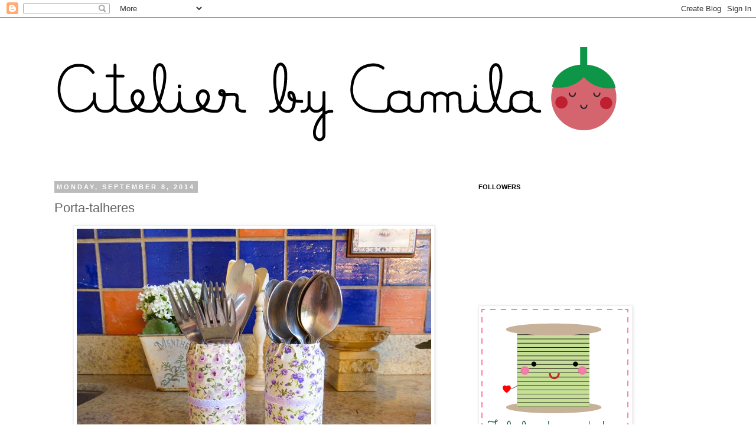

--- FILE ---
content_type: text/html; charset=UTF-8
request_url: http://www.atelier-cherry.com/2014/09/porta-talheres.html
body_size: 17832
content:
<!DOCTYPE html>
<html class='v2' dir='ltr' xmlns='http://www.w3.org/1999/xhtml' xmlns:b='http://www.google.com/2005/gml/b' xmlns:data='http://www.google.com/2005/gml/data' xmlns:expr='http://www.google.com/2005/gml/expr'>
<head>
<link href='https://www.blogger.com/static/v1/widgets/335934321-css_bundle_v2.css' rel='stylesheet' type='text/css'/>
<meta content='2f884ea45a308a4c7c0f91557514407c' name='p:domain_verify'/>
<meta content='width=1100' name='viewport'/>
<meta content='text/html; charset=UTF-8' http-equiv='Content-Type'/>
<meta content='blogger' name='generator'/>
<link href='http://www.atelier-cherry.com/favicon.ico' rel='icon' type='image/x-icon'/>
<link href='http://www.atelier-cherry.com/2014/09/porta-talheres.html' rel='canonical'/>
<link rel="alternate" type="application/atom+xml" title="ATELIER CHERRY - Atom" href="http://www.atelier-cherry.com/feeds/posts/default" />
<link rel="alternate" type="application/rss+xml" title="ATELIER CHERRY - RSS" href="http://www.atelier-cherry.com/feeds/posts/default?alt=rss" />
<link rel="service.post" type="application/atom+xml" title="ATELIER CHERRY - Atom" href="https://www.blogger.com/feeds/6367685458725641313/posts/default" />

<link rel="alternate" type="application/atom+xml" title="ATELIER CHERRY - Atom" href="http://www.atelier-cherry.com/feeds/1950722406482701775/comments/default" />
<!--Can't find substitution for tag [blog.ieCssRetrofitLinks]-->
<link href='https://blogger.googleusercontent.com/img/b/R29vZ2xl/AVvXsEgvvQ1ULD0852pzHkNRpzHJ_aVxNma8ESD_EnYD_CY0a0wOxjfDPGBQxajIxLcH8fjHfgOwbSv2kWdH0BR6yl-HLCzAaEhPpPv4NmnJeML1JHcPLfWnwrVUR2OfBqGCIjIBUucttx8ohHTi/s1600/acptalher6.jpg' rel='image_src'/>
<meta content='http://www.atelier-cherry.com/2014/09/porta-talheres.html' property='og:url'/>
<meta content='Porta-talheres' property='og:title'/>
<meta content='     Gente, boa noite!   Como estão?     Para quem acompanhou de perto o site em 2012, contei a todas (e até mostrei fotos), como consegui s...' property='og:description'/>
<meta content='https://blogger.googleusercontent.com/img/b/R29vZ2xl/AVvXsEgvvQ1ULD0852pzHkNRpzHJ_aVxNma8ESD_EnYD_CY0a0wOxjfDPGBQxajIxLcH8fjHfgOwbSv2kWdH0BR6yl-HLCzAaEhPpPv4NmnJeML1JHcPLfWnwrVUR2OfBqGCIjIBUucttx8ohHTi/w1200-h630-p-k-no-nu/acptalher6.jpg' property='og:image'/>
<title>ATELIER CHERRY: Porta-talheres</title>
<style type='text/css'>@font-face{font-family:'Josefin Slab';font-style:normal;font-weight:400;font-display:swap;src:url(//fonts.gstatic.com/s/josefinslab/v29/lW-swjwOK3Ps5GSJlNNkMalNpiZe_ldbOR4W71msR349KoKZAyOw3w.woff2)format('woff2');unicode-range:U+0000-00FF,U+0131,U+0152-0153,U+02BB-02BC,U+02C6,U+02DA,U+02DC,U+0304,U+0308,U+0329,U+2000-206F,U+20AC,U+2122,U+2191,U+2193,U+2212,U+2215,U+FEFF,U+FFFD;}</style>
<style id='page-skin-1' type='text/css'><!--
/*
-----------------------------------------------
Blogger Template Style
Name:     Simple
Designer: Josh Peterson
URL:      www.noaesthetic.com
----------------------------------------------- */
/* Variable definitions
====================
<Variable name="keycolor" description="Main Color" type="color" default="#66bbdd"/>
<Group description="Page Text" selector="body">
<Variable name="body.font" description="Font" type="font"
default="normal normal 12px Arial, Tahoma, Helvetica, FreeSans, sans-serif"/>
<Variable name="body.text.color" description="Text Color" type="color" default="#222222"/>
</Group>
<Group description="Backgrounds" selector=".body-fauxcolumns-outer">
<Variable name="body.background.color" description="Outer Background" type="color" default="#66bbdd"/>
<Variable name="content.background.color" description="Main Background" type="color" default="#ffffff"/>
<Variable name="header.background.color" description="Header Background" type="color" default="transparent"/>
</Group>
<Group description="Links" selector=".main-outer">
<Variable name="link.color" description="Link Color" type="color" default="#FF66FF"/>
<Variable name="link.visited.color" description="Visited Color" type="color" default="#888888"/>
<Variable name="link.hover.color" description="Hover Color" type="color" default="#FF66FF"/>
</Group>
<Group description="Blog Title" selector=".header h1">
<Variable name="header.font" description="Font" type="font"
default="normal normal 60px Arial, Tahoma, Helvetica, FreeSans, sans-serif"/>
<Variable name="header.text.color" description="Title Color" type="color" default="#3399bb" />
</Group>
<Group description="Blog Description" selector=".header .description">
<Variable name="description.text.color" description="Description Color" type="color"
default="#777777" />
</Group>
<Group description="Tabs Text" selector=".tabs-inner .widget li a">
<Variable name="tabs.font" description="Font" type="font"
default="normal normal 14px Arial, Tahoma, Helvetica, FreeSans, sans-serif"/>
<Variable name="tabs.text.color" description="Text Color" type="color" default="#999999"/>
<Variable name="tabs.selected.text.color" description="Selected Color" type="color" default="#000000"/>
</Group>
<Group description="Tabs Background" selector=".tabs-outer .PageList">
<Variable name="tabs.background.color" description="Background Color" type="color" default="#f5f5f5"/>
<Variable name="tabs.selected.background.color" description="Selected Color" type="color" default="#eeeeee"/>
</Group>
<Group description="Post Title" selector="h3.post-title, .comments h4">
<Variable name="post.title.font" description="Font" type="font"
default="normal normal 22px Arial, Tahoma, Helvetica, FreeSans, sans-serif"/>
</Group>
<Group description="Date Header" selector=".date-header">
<Variable name="date.header.color" description="Text Color" type="color"
default="#666666"/>
<Variable name="date.header.background.color" description="Background Color" type="color"
default="transparent"/>
</Group>
<Group description="Post Footer" selector=".post-footer">
<Variable name="post.footer.text.color" description="Text Color" type="color" default="#666666"/>
<Variable name="post.footer.background.color" description="Background Color" type="color"
default="#f9f9f9"/>
<Variable name="post.footer.border.color" description="Shadow Color" type="color" default="#eeeeee"/>
</Group>
<Group description="Gadgets" selector="h2">
<Variable name="widget.title.font" description="Title Font" type="font"
default="normal bold 11px Arial, Tahoma, Helvetica, FreeSans, sans-serif"/>
<Variable name="widget.title.text.color" description="Title Color" type="color" default="#000000"/>
<Variable name="widget.alternate.text.color" description="Alternate Color" type="color" default="#999999"/>
</Group>
<Group description="Images" selector=".main-inner">
<Variable name="image.background.color" description="Background Color" type="color" default="#ffffff"/>
<Variable name="image.border.color" description="Border Color" type="color" default="#eeeeee"/>
<Variable name="image.text.color" description="Caption Text Color" type="color" default="#666666"/>
</Group>
<Group description="Accents" selector=".content-inner">
<Variable name="body.rule.color" description="Separator Line Color" type="color" default="#eeeeee"/>
<Variable name="tabs.border.color" description="Tabs Border Color" type="color" default="transparent"/>
</Group>
<Variable name="body.background" description="Body Background" type="background"
color="#ffffff" default="$(color) none repeat scroll top left"/>
<Variable name="body.background.override" description="Body Background Override" type="string" default=""/>
<Variable name="body.background.gradient.cap" description="Body Gradient Cap" type="url"
default="url(//www.blogblog.com/1kt/simple/gradients_light.png)"/>
<Variable name="body.background.gradient.tile" description="Body Gradient Tile" type="url"
default="url(//www.blogblog.com/1kt/simple/body_gradient_tile_light.png)"/>
<Variable name="content.background.color.selector" description="Content Background Color Selector" type="string" default=".content-inner"/>
<Variable name="content.padding" description="Content Padding" type="length" default="10px"/>
<Variable name="content.padding.horizontal" description="Content Horizontal Padding" type="length" default="10px"/>
<Variable name="content.shadow.spread" description="Content Shadow Spread" type="length" default="40px"/>
<Variable name="content.shadow.spread.webkit" description="Content Shadow Spread (WebKit)" type="length" default="5px"/>
<Variable name="content.shadow.spread.ie" description="Content Shadow Spread (IE)" type="length" default="10px"/>
<Variable name="main.border.width" description="Main Border Width" type="length" default="0"/>
<Variable name="header.background.gradient" description="Header Gradient" type="url" default="none"/>
<Variable name="header.shadow.offset.left" description="Header Shadow Offset Left" type="length" default="-1px"/>
<Variable name="header.shadow.offset.top" description="Header Shadow Offset Top" type="length" default="-1px"/>
<Variable name="header.shadow.spread" description="Header Shadow Spread" type="length" default="1px"/>
<Variable name="header.padding" description="Header Padding" type="length" default="30px"/>
<Variable name="header.border.size" description="Header Border Size" type="length" default="1px"/>
<Variable name="header.bottom.border.size" description="Header Bottom Border Size" type="length" default="1px"/>
<Variable name="header.border.horizontalsize" description="Header Horizontal Border Size" type="length" default="0"/>
<Variable name="description.text.size" description="Description Text Size" type="string" default="140%"/>
<Variable name="tabs.margin.top" description="Tabs Margin Top" type="length" default="0" />
<Variable name="tabs.margin.side" description="Tabs Side Margin" type="length" default="30px" />
<Variable name="tabs.background.gradient" description="Tabs Background Gradient" type="url"
default="url(//www.blogblog.com/1kt/simple/gradients_light.png)"/>
<Variable name="tabs.border.width" description="Tabs Border Width" type="length" default="1px"/>
<Variable name="tabs.bevel.border.width" description="Tabs Bevel Border Width" type="length" default="1px"/>
<Variable name="date.header.padding" description="Date Header Padding" type="string" default="inherit"/>
<Variable name="date.header.letterspacing" description="Date Header Letter Spacing" type="string" default="inherit"/>
<Variable name="date.header.margin" description="Date Header Margin" type="string" default="inherit"/>
<Variable name="post.margin.bottom" description="Post Bottom Margin" type="length" default="25px"/>
<Variable name="image.border.small.size" description="Image Border Small Size" type="length" default="2px"/>
<Variable name="image.border.large.size" description="Image Border Large Size" type="length" default="5px"/>
<Variable name="page.width.selector" description="Page Width Selector" type="string" default=".region-inner"/>
<Variable name="page.width" description="Page Width" type="string" default="auto"/>
<Variable name="main.section.margin" description="Main Section Margin" type="length" default="15px"/>
<Variable name="main.padding" description="Main Padding" type="length" default="15px"/>
<Variable name="main.padding.top" description="Main Padding Top" type="length" default="30px"/>
<Variable name="main.padding.bottom" description="Main Padding Bottom" type="length" default="30px"/>
<Variable name="paging.background"
color="#ffffff"
description="Background of blog paging area" type="background"
default="transparent none no-repeat scroll top center"/>
<Variable name="footer.bevel" description="Bevel border length of footer" type="length" default="0"/>
<Variable name="mobile.background.overlay" description="Mobile Background Overlay" type="string"
default="transparent none repeat scroll top left"/>
<Variable name="mobile.background.size" description="Mobile Background Size" type="string" default="auto"/>
<Variable name="mobile.button.color" description="Mobile Button Color" type="color" default="#ffffff" />
<Variable name="startSide" description="Side where text starts in blog language" type="automatic" default="left"/>
<Variable name="endSide" description="Side where text ends in blog language" type="automatic" default="right"/>
*/
/* Content
----------------------------------------------- */
body, .body-fauxcolumn-outer {
font: normal normal 12px 'Trebuchet MS', Trebuchet, Verdana, sans-serif;
color: #666666;
background: #ffffff none repeat scroll top left;
padding: 0 0 0 0;
}
html body .region-inner {
min-width: 0;
max-width: 100%;
width: auto;
}
a:link {
text-decoration:none;
color: #2288bb;
}
a:visited {
text-decoration:none;
color: #888888;
}
a:hover {
text-decoration:underline;
color: #33aaff;
}
.body-fauxcolumn-outer .fauxcolumn-inner {
background: transparent none repeat scroll top left;
_background-image: none;
}
.body-fauxcolumn-outer .cap-top {
position: absolute;
z-index: 1;
height: 400px;
width: 100%;
background: #ffffff none repeat scroll top left;
}
.body-fauxcolumn-outer .cap-top .cap-left {
width: 100%;
background: transparent none repeat-x scroll top left;
_background-image: none;
}
.content-outer {
-moz-box-shadow: 0 0 0 rgba(0, 0, 0, .15);
-webkit-box-shadow: 0 0 0 rgba(0, 0, 0, .15);
-goog-ms-box-shadow: 0 0 0 #333333;
box-shadow: 0 0 0 rgba(0, 0, 0, .15);
margin-bottom: 1px;
}
.content-inner {
padding: 10px 40px;
}
.content-inner {
background-color: #ffffff;
}
/* Header
----------------------------------------------- */
.header-outer {
background: transparent none repeat-x scroll 0 -400px;
_background-image: none;
}
.Header h1 {
font: normal normal 40px 'Trebuchet MS',Trebuchet,Verdana,sans-serif;
color: #000000;
text-shadow: 0 0 0 rgba(0, 0, 0, .2);
}
.Header h1 a {
color: #000000;
}
.Header .description {
font-size: 18px;
color: #000000;
}
.header-inner .Header .titlewrapper {
padding: 22px 0;
}
.header-inner .Header .descriptionwrapper {
padding: 0 0;
}
/* Tabs
----------------------------------------------- */
.tabs-inner .section:first-child {
border-top: 0 solid #dddddd;
}
.tabs-inner .section:first-child ul {
margin-top: -1px;
border-top: 1px solid #dddddd;
border-left: 1px solid #dddddd;
border-right: 1px solid #dddddd;
}
.tabs-inner .widget ul {
background: transparent none repeat-x scroll 0 -800px;
_background-image: none;
border-bottom: 1px solid #dddddd;
margin-top: 0;
margin-left: -30px;
margin-right: -30px;
}
.tabs-inner .widget li a {
display: inline-block;
padding: .6em 1em;
font: normal normal 12px 'Trebuchet MS', Trebuchet, Verdana, sans-serif;
color: #000000;
border-left: 1px solid #ffffff;
border-right: 1px solid #dddddd;
}
.tabs-inner .widget li:first-child a {
border-left: none;
}
.tabs-inner .widget li.selected a, .tabs-inner .widget li a:hover {
color: #000000;
background-color: #eeeeee;
text-decoration: none;
}
/* Columns
----------------------------------------------- */
.main-outer {
border-top: 0 solid transparent;
}
.fauxcolumn-left-outer .fauxcolumn-inner {
border-right: 1px solid transparent;
}
.fauxcolumn-right-outer .fauxcolumn-inner {
border-left: 1px solid transparent;
}
/* Headings
----------------------------------------------- */
h2 {
margin: 0 0 1em 0;
font: normal bold 11px 'Trebuchet MS',Trebuchet,Verdana,sans-serif;
color: #000000;
text-transform: uppercase;
}
/* Widgets
----------------------------------------------- */
.widget .zippy {
color: #999999;
text-shadow: 2px 2px 1px rgba(0, 0, 0, .1);
}
.widget .popular-posts ul {
list-style: none;
}
/* Posts
----------------------------------------------- */
.date-header span {
background-color: #bbbbbb;
color: #ffffff;
padding: 0.4em;
letter-spacing: 3px;
margin: inherit;
}
.main-inner {
padding-top: 35px;
padding-bottom: 65px;
}
.main-inner .column-center-inner {
padding: 0 0;
}
.main-inner .column-center-inner .section {
margin: 0 1em;
}
.post {
margin: 0 0 45px 0;
}
h3.post-title, .comments h4 {
font: normal normal 22px 'Trebuchet MS',Trebuchet,Verdana,sans-serif;
margin: .75em 0 0;
}
.post-body {
font-size: 110%;
line-height: 1.4;
position: relative;
}
.post-body img, .post-body .tr-caption-container, .Profile img, .Image img,
.BlogList .item-thumbnail img {
padding: 2px;
background: #ffffff;
border: 1px solid #eeeeee;
-moz-box-shadow: 1px 1px 5px rgba(0, 0, 0, .1);
-webkit-box-shadow: 1px 1px 5px rgba(0, 0, 0, .1);
box-shadow: 1px 1px 5px rgba(0, 0, 0, .1);
}
.post-body img, .post-body .tr-caption-container {
padding: 5px;
}
.post-body .tr-caption-container {
color: #666666;
}
.post-body .tr-caption-container img {
padding: 0;
background: transparent;
border: none;
-moz-box-shadow: 0 0 0 rgba(0, 0, 0, .1);
-webkit-box-shadow: 0 0 0 rgba(0, 0, 0, .1);
box-shadow: 0 0 0 rgba(0, 0, 0, .1);
}
.post-header {
margin: 0 0 1.5em;
line-height: 1.6;
font-size: 90%;
}
.post-footer {
margin: 20px -2px 0;
padding: 5px 10px;
color: #666666;
background-color: #eeeeee;
border-bottom: 1px solid #eeeeee;
line-height: 1.6;
font-size: 90%;
}
#comments .comment-author {
padding-top: 1.5em;
border-top: 1px solid transparent;
background-position: 0 1.5em;
}
#comments .comment-author:first-child {
padding-top: 0;
border-top: none;
}
.avatar-image-container {
margin: .2em 0 0;
}
#comments .avatar-image-container img {
border: 1px solid #eeeeee;
}
/* Comments
----------------------------------------------- */
.comments .comments-content .icon.blog-author {
background-repeat: no-repeat;
background-image: url([data-uri]);
}
.comments .comments-content .loadmore a {
border-top: 1px solid #999999;
border-bottom: 1px solid #999999;
}
.comments .comment-thread.inline-thread {
background-color: #eeeeee;
}
.comments .continue {
border-top: 2px solid #999999;
}
/* Accents
---------------------------------------------- */
.section-columns td.columns-cell {
border-left: 1px solid transparent;
}
.blog-pager {
background: transparent url(//www.blogblog.com/1kt/simple/paging_dot.png) repeat-x scroll top center;
}
.blog-pager-older-link, .home-link,
.blog-pager-newer-link {
background-color: #ffffff;
padding: 5px;
}
.footer-outer {
border-top: 1px dashed #bbbbbb;
}
/* Mobile
----------------------------------------------- */
body.mobile  {
background-size: auto;
}
.mobile .body-fauxcolumn-outer {
background: transparent none repeat scroll top left;
}
.mobile .body-fauxcolumn-outer .cap-top {
background-size: 100% auto;
}
.mobile .content-outer {
-webkit-box-shadow: 0 0 3px rgba(0, 0, 0, .15);
box-shadow: 0 0 3px rgba(0, 0, 0, .15);
padding: 0 0;
}
body.mobile .AdSense {
margin: 0 -0;
}
.mobile .tabs-inner .widget ul {
margin-left: 0;
margin-right: 0;
}
.mobile .post {
margin: 0;
}
.mobile .main-inner .column-center-inner .section {
margin: 0;
}
.mobile .date-header span {
padding: 0.1em 10px;
margin: 0 -10px;
}
.mobile h3.post-title {
margin: 0;
}
.mobile .blog-pager {
background: transparent none no-repeat scroll top center;
}
.mobile .footer-outer {
border-top: none;
}
.mobile .main-inner, .mobile .footer-inner {
background-color: #ffffff;
}
.mobile-index-contents {
color: #666666;
}
.mobile-link-button {
background-color: #2288bb;
}
.mobile-link-button a:link, .mobile-link-button a:visited {
color: #ffffff;
}
.mobile .tabs-inner .section:first-child {
border-top: none;
}
.mobile .tabs-inner .PageList .widget-content {
background-color: #eeeeee;
color: #000000;
border-top: 1px solid #dddddd;
border-bottom: 1px solid #dddddd;
}
.mobile .tabs-inner .PageList .widget-content .pagelist-arrow {
border-left: 1px solid #dddddd;
}

--></style>
<style id='template-skin-1' type='text/css'><!--
body {
min-width: 1200px;
}
.content-outer, .content-fauxcolumn-outer, .region-inner {
min-width: 1200px;
max-width: 1200px;
_width: 1200px;
}
.main-inner .columns {
padding-left: 0;
padding-right: 420px;
}
.main-inner .fauxcolumn-center-outer {
left: 0;
right: 420px;
/* IE6 does not respect left and right together */
_width: expression(this.parentNode.offsetWidth -
parseInt("0") -
parseInt("420px") + 'px');
}
.main-inner .fauxcolumn-left-outer {
width: 0;
}
.main-inner .fauxcolumn-right-outer {
width: 420px;
}
.main-inner .column-left-outer {
width: 0;
right: 100%;
margin-left: -0;
}
.main-inner .column-right-outer {
width: 420px;
margin-right: -420px;
}
#layout {
min-width: 0;
}
#layout .content-outer {
min-width: 0;
width: 800px;
}
#layout .region-inner {
min-width: 0;
width: auto;
}
--></style>
<meta content='dd01a0690486c2dade53fed7830c9054' name='p:domain_verify'/>
<link href='https://www.blogger.com/dyn-css/authorization.css?targetBlogID=6367685458725641313&amp;zx=d1c2ceaf-7198-47ff-a78b-63f9cf91548a' media='none' onload='if(media!=&#39;all&#39;)media=&#39;all&#39;' rel='stylesheet'/><noscript><link href='https://www.blogger.com/dyn-css/authorization.css?targetBlogID=6367685458725641313&amp;zx=d1c2ceaf-7198-47ff-a78b-63f9cf91548a' rel='stylesheet'/></noscript>
<meta name='google-adsense-platform-account' content='ca-host-pub-1556223355139109'/>
<meta name='google-adsense-platform-domain' content='blogspot.com'/>

</head>
<body class='loading'>
<div class='navbar section' id='navbar' name='Navbar'><div class='widget Navbar' data-version='1' id='Navbar1'><script type="text/javascript">
    function setAttributeOnload(object, attribute, val) {
      if(window.addEventListener) {
        window.addEventListener('load',
          function(){ object[attribute] = val; }, false);
      } else {
        window.attachEvent('onload', function(){ object[attribute] = val; });
      }
    }
  </script>
<div id="navbar-iframe-container"></div>
<script type="text/javascript" src="https://apis.google.com/js/platform.js"></script>
<script type="text/javascript">
      gapi.load("gapi.iframes:gapi.iframes.style.bubble", function() {
        if (gapi.iframes && gapi.iframes.getContext) {
          gapi.iframes.getContext().openChild({
              url: 'https://www.blogger.com/navbar/6367685458725641313?po\x3d1950722406482701775\x26origin\x3dhttp://www.atelier-cherry.com',
              where: document.getElementById("navbar-iframe-container"),
              id: "navbar-iframe"
          });
        }
      });
    </script><script type="text/javascript">
(function() {
var script = document.createElement('script');
script.type = 'text/javascript';
script.src = '//pagead2.googlesyndication.com/pagead/js/google_top_exp.js';
var head = document.getElementsByTagName('head')[0];
if (head) {
head.appendChild(script);
}})();
</script>
</div></div>
<div class='body-fauxcolumns'>
<div class='fauxcolumn-outer body-fauxcolumn-outer'>
<div class='cap-top'>
<div class='cap-left'></div>
<div class='cap-right'></div>
</div>
<div class='fauxborder-left'>
<div class='fauxborder-right'></div>
<div class='fauxcolumn-inner'>
</div>
</div>
<div class='cap-bottom'>
<div class='cap-left'></div>
<div class='cap-right'></div>
</div>
</div>
</div>
<div class='content'>
<div class='content-fauxcolumns'>
<div class='fauxcolumn-outer content-fauxcolumn-outer'>
<div class='cap-top'>
<div class='cap-left'></div>
<div class='cap-right'></div>
</div>
<div class='fauxborder-left'>
<div class='fauxborder-right'></div>
<div class='fauxcolumn-inner'>
</div>
</div>
<div class='cap-bottom'>
<div class='cap-left'></div>
<div class='cap-right'></div>
</div>
</div>
</div>
<div class='content-outer'>
<div class='content-cap-top cap-top'>
<div class='cap-left'></div>
<div class='cap-right'></div>
</div>
<div class='fauxborder-left content-fauxborder-left'>
<div class='fauxborder-right content-fauxborder-right'></div>
<div class='content-inner'>
<header>
<div class='header-outer'>
<div class='header-cap-top cap-top'>
<div class='cap-left'></div>
<div class='cap-right'></div>
</div>
<div class='fauxborder-left header-fauxborder-left'>
<div class='fauxborder-right header-fauxborder-right'></div>
<div class='region-inner header-inner'>
<div class='header section' id='header' name='Header'><div class='widget Header' data-version='1' id='Header1'>
<div id='header-inner'>
<a href='http://www.atelier-cherry.com/' style='display: block'>
<img alt='ATELIER CHERRY' height='236px; ' id='Header1_headerimg' src='https://blogger.googleusercontent.com/img/b/R29vZ2xl/AVvXsEhw0UgTGFzRtAV-3viAvEE_6vJdSitdr6WIjPmIAV3u-N2h7Ky8d6eH4k3fWATVeSMHEHT9NfvsnEHxs-vHd0yNRrKuZXZ_wrFfOrEN2qWZ9kP1wzUrRhAgE5AhjguiG1-FObv6mPJz17vM/s1600/Layoutactransition.png' style='display: block' width='976px; '/>
</a>
</div>
</div></div>
</div>
</div>
<div class='header-cap-bottom cap-bottom'>
<div class='cap-left'></div>
<div class='cap-right'></div>
</div>
</div>
</header>
<div class='tabs-outer'>
<div class='tabs-cap-top cap-top'>
<div class='cap-left'></div>
<div class='cap-right'></div>
</div>
<div class='fauxborder-left tabs-fauxborder-left'>
<div class='fauxborder-right tabs-fauxborder-right'></div>
<div class='region-inner tabs-inner'>
<div class='tabs no-items section' id='crosscol' name='Cross-Column'></div>
<div class='tabs no-items section' id='crosscol-overflow' name='Cross-Column 2'></div>
</div>
</div>
<div class='tabs-cap-bottom cap-bottom'>
<div class='cap-left'></div>
<div class='cap-right'></div>
</div>
</div>
<div class='main-outer'>
<div class='main-cap-top cap-top'>
<div class='cap-left'></div>
<div class='cap-right'></div>
</div>
<div class='fauxborder-left main-fauxborder-left'>
<div class='fauxborder-right main-fauxborder-right'></div>
<div class='region-inner main-inner'>
<div class='columns fauxcolumns'>
<div class='fauxcolumn-outer fauxcolumn-center-outer'>
<div class='cap-top'>
<div class='cap-left'></div>
<div class='cap-right'></div>
</div>
<div class='fauxborder-left'>
<div class='fauxborder-right'></div>
<div class='fauxcolumn-inner'>
</div>
</div>
<div class='cap-bottom'>
<div class='cap-left'></div>
<div class='cap-right'></div>
</div>
</div>
<div class='fauxcolumn-outer fauxcolumn-left-outer'>
<div class='cap-top'>
<div class='cap-left'></div>
<div class='cap-right'></div>
</div>
<div class='fauxborder-left'>
<div class='fauxborder-right'></div>
<div class='fauxcolumn-inner'>
</div>
</div>
<div class='cap-bottom'>
<div class='cap-left'></div>
<div class='cap-right'></div>
</div>
</div>
<div class='fauxcolumn-outer fauxcolumn-right-outer'>
<div class='cap-top'>
<div class='cap-left'></div>
<div class='cap-right'></div>
</div>
<div class='fauxborder-left'>
<div class='fauxborder-right'></div>
<div class='fauxcolumn-inner'>
</div>
</div>
<div class='cap-bottom'>
<div class='cap-left'></div>
<div class='cap-right'></div>
</div>
</div>
<!-- corrects IE6 width calculation -->
<div class='columns-inner'>
<div class='column-center-outer'>
<div class='column-center-inner'>
<div class='main section' id='main' name='Main'><div class='widget Blog' data-version='1' id='Blog1'>
<div class='blog-posts hfeed'>

          <div class="date-outer">
        
<h2 class='date-header'><span>Monday, September 8, 2014</span></h2>

          <div class="date-posts">
        
<div class='post-outer'>
<div class='post hentry' itemprop='blogPost' itemscope='itemscope' itemtype='http://schema.org/BlogPosting'>
<meta content='https://blogger.googleusercontent.com/img/b/R29vZ2xl/AVvXsEgvvQ1ULD0852pzHkNRpzHJ_aVxNma8ESD_EnYD_CY0a0wOxjfDPGBQxajIxLcH8fjHfgOwbSv2kWdH0BR6yl-HLCzAaEhPpPv4NmnJeML1JHcPLfWnwrVUR2OfBqGCIjIBUucttx8ohHTi/s72-c/acptalher6.jpg' itemprop='image_url'/>
<meta content='6367685458725641313' itemprop='blogId'/>
<meta content='1950722406482701775' itemprop='postId'/>
<a name='1950722406482701775'></a>
<h3 class='post-title entry-title' itemprop='name'>
Porta-talheres
</h3>
<div class='post-header'>
<div class='post-header-line-1'></div>
</div>
<div class='post-body entry-content' id='post-body-1950722406482701775' itemprop='description articleBody'>
<div class="separator" style="clear: both; text-align: center;">
<a href="https://blogger.googleusercontent.com/img/b/R29vZ2xl/AVvXsEgvvQ1ULD0852pzHkNRpzHJ_aVxNma8ESD_EnYD_CY0a0wOxjfDPGBQxajIxLcH8fjHfgOwbSv2kWdH0BR6yl-HLCzAaEhPpPv4NmnJeML1JHcPLfWnwrVUR2OfBqGCIjIBUucttx8ohHTi/s1600/acptalher6.jpg" imageanchor="1" style="margin-left: 1em; margin-right: 1em;"><img border="0" src="https://blogger.googleusercontent.com/img/b/R29vZ2xl/AVvXsEgvvQ1ULD0852pzHkNRpzHJ_aVxNma8ESD_EnYD_CY0a0wOxjfDPGBQxajIxLcH8fjHfgOwbSv2kWdH0BR6yl-HLCzAaEhPpPv4NmnJeML1JHcPLfWnwrVUR2OfBqGCIjIBUucttx8ohHTi/s1600/acptalher6.jpg" /></a></div>
<div style="text-align: justify;">
<br /></div>
<div style="text-align: justify;">
Gente, boa noite!</div>
<div style="text-align: justify;">
Como estão?</div>
<div style="text-align: justify;">
<br /></div>
<div style="text-align: justify;">
Para quem acompanhou de perto o site em 2012, contei a todas (e até mostrei fotos), como consegui sobreviver com uma cozinha completamente sem armários. E uma das primeiras coisas que tive de providenciar foi um porta-talheres... bem, o tempo passou, consegui meu armário e acabei deixando um pouco de lado esse kit sobrevivência na cozinha, rs.</div>
<div style="text-align: justify;">
<br /></div>
<div style="text-align: justify;">
Até que esse final de semana me surgiu um evento em casa e eu simplesmente achei que seria muito desleixado deixar os talheres em cima da pia. Então decidi pôr em prática uma ideia simples, ecológica e barata, que era fazer um porta-talheres utilizando latinhas de alumínio. A ideia deu super certo e deu um toque muito feminino em um mero churrasco de domingo. Vamos lá?</div>
<div style="text-align: justify;">
<br /></div>
<div style="text-align: justify;">
Material: Latas de refrigerante, tecido de algodão, cola branca e fita decorativa.</div>
<div style="text-align: justify;">
<br /></div>
<div class="separator" style="clear: both; text-align: center;">
<a href="https://blogger.googleusercontent.com/img/b/R29vZ2xl/AVvXsEguMsRSkdenV0igu-gL-RZu7Qh5arF679NDDox2tbFG0VKZkcQurTCJgNmargABRO3WZwBw0EJyYOuZdsc5Hd-Fh5oWBZHRGDcxYPiT3riNYAss62GrN6j2ImSpoYuCDcTsWEBd2Y6-yb6Q/s1600/acptalher1.jpg" imageanchor="1" style="margin-left: 1em; margin-right: 1em;"><img border="0" src="https://blogger.googleusercontent.com/img/b/R29vZ2xl/AVvXsEguMsRSkdenV0igu-gL-RZu7Qh5arF679NDDox2tbFG0VKZkcQurTCJgNmargABRO3WZwBw0EJyYOuZdsc5Hd-Fh5oWBZHRGDcxYPiT3riNYAss62GrN6j2ImSpoYuCDcTsWEBd2Y6-yb6Q/s1600/acptalher1.jpg" /></a></div>
<div class="separator" style="clear: both; text-align: center;">
<br /></div>
<div class="separator" style="clear: both; text-align: center;">
1 - Meça o tamanho da lata no tecido de algodão. Corte deixando 2 cm na parte de cima e de baixo, passe cola em toda a superfície da lata, e encape a lata com o tecido, dando um melhor acabamento na lateral onde ficará a sobra do tecido, cortando qualquer fiapo e passando mais cola nessa área.</div>
<div class="separator" style="clear: both; text-align: center;">
<br /></div>
<div class="separator" style="clear: both; text-align: center;">
<a href="https://blogger.googleusercontent.com/img/b/R29vZ2xl/AVvXsEhrrjJug-ezZa5CJGAfBAOLfBcUnetdwr53CHtChIJXO7rw6fX1tsWKDDkaVPSxfOVabU08nzxhJsVzFjOSNx5GHzaCkMgHJBMdpD1gtSf0sfWvFgwfKCXC5BywxFMyiT6bJUDqF3iGdVSv/s1600/acptalher2.jpg" imageanchor="1" style="margin-left: 1em; margin-right: 1em;"><img border="0" src="https://blogger.googleusercontent.com/img/b/R29vZ2xl/AVvXsEhrrjJug-ezZa5CJGAfBAOLfBcUnetdwr53CHtChIJXO7rw6fX1tsWKDDkaVPSxfOVabU08nzxhJsVzFjOSNx5GHzaCkMgHJBMdpD1gtSf0sfWvFgwfKCXC5BywxFMyiT6bJUDqF3iGdVSv/s1600/acptalher2.jpg" /></a></div>
<div class="separator" style="clear: both; text-align: center;">
<br /></div>
<div class="separator" style="clear: both; text-align: center;">
2 - Depois de encapada, passe cola dentro da lata até a altura da sobra do tecido, colocando-o pra dentro e segurando até colar. Faça isso também com a parte debaixo.</div>
<br />
<div class="separator" style="clear: both; text-align: center;">
<a href="https://blogger.googleusercontent.com/img/b/R29vZ2xl/AVvXsEiFFnuSJJo8zhyUBSBRfv_9wfrzAdQ_B7G_KPlElhMGyFjs-NELiYBQIFpFn8TKnSwIpFb0jPjKQ-zypbUwv5YWpS8nd1FHtPqeATB7DBEludl7DfeRPLMF0HvX6HgTGzXUkii_0vDIQbzX/s1600/acptalher3.jpg" imageanchor="1" style="margin-left: 1em; margin-right: 1em;"><img border="0" src="https://blogger.googleusercontent.com/img/b/R29vZ2xl/AVvXsEiFFnuSJJo8zhyUBSBRfv_9wfrzAdQ_B7G_KPlElhMGyFjs-NELiYBQIFpFn8TKnSwIpFb0jPjKQ-zypbUwv5YWpS8nd1FHtPqeATB7DBEludl7DfeRPLMF0HvX6HgTGzXUkii_0vDIQbzX/s1600/acptalher3.jpg" /></a></div>
<br />
<div class="separator" style="clear: both; text-align: center;">
<a href="https://blogger.googleusercontent.com/img/b/R29vZ2xl/AVvXsEiP0tWxAoO3NfJoCxk8dGGHT4B3480QhumWnhS5uj_yKELVOwfk_Ayn7pJUwl6ydo3ZWD5CYd2OgjdqFTFSeJUzHE13Qrn6KDeOR_Jlor5Tk_NcvoHHfdJjk2K1ohuA-IUklintX7hmjhcR/s1600/acptalher4.jpg" imageanchor="1" style="margin-left: 1em; margin-right: 1em;"><img border="0" src="https://blogger.googleusercontent.com/img/b/R29vZ2xl/AVvXsEiP0tWxAoO3NfJoCxk8dGGHT4B3480QhumWnhS5uj_yKELVOwfk_Ayn7pJUwl6ydo3ZWD5CYd2OgjdqFTFSeJUzHE13Qrn6KDeOR_Jlor5Tk_NcvoHHfdJjk2K1ohuA-IUklintX7hmjhcR/s1600/acptalher4.jpg" /></a></div>
<div class="separator" style="clear: both; text-align: center;">
<br /></div>
<div class="separator" style="clear: both; text-align: center;">
3 - Com a cola quente, cole a fitinha decorativa na meio da lata;</div>
<br />
<div class="separator" style="clear: both; text-align: center;">
<a href="https://blogger.googleusercontent.com/img/b/R29vZ2xl/AVvXsEjnc3toIzoIxUmyKqvimgvBmAuWbrF0GNhFaOhHNZWwrmOJF-7foIrMTFa7QwlIZ45qfAutNDq4qOXqrPQ6rWSN4b9fo0zb0Ppd6H1cmqAxWccnFKVpgBpPXs1Z2WMJu69Th_h9RcLGj1-p/s1600/acptalher5.jpg" imageanchor="1" style="margin-left: 1em; margin-right: 1em;"><img border="0" src="https://blogger.googleusercontent.com/img/b/R29vZ2xl/AVvXsEjnc3toIzoIxUmyKqvimgvBmAuWbrF0GNhFaOhHNZWwrmOJF-7foIrMTFa7QwlIZ45qfAutNDq4qOXqrPQ6rWSN4b9fo0zb0Ppd6H1cmqAxWccnFKVpgBpPXs1Z2WMJu69Th_h9RcLGj1-p/s1600/acptalher5.jpg" /></a></div>
<br />
<div style="text-align: center;">
4 - Daí é só esperar secar e colocar os talheres dentro;</div>
<br />
<div class="separator" style="clear: both; text-align: center;">
<a href="https://blogger.googleusercontent.com/img/b/R29vZ2xl/AVvXsEgahLSiuArEGoaiIRPiUQMHjcUn8u6mc0nxJ5FWsxsjQSJjpSfF1Kd_xfXJ-hg8BGHbZlIF9Ei-Bjnw1uU__wGUhTVpUjL627XmAiauu0FblApJvN4oRRwdGs7frWQMJ6v3Rh6J13TNJJfo/s1600/acptalher9.jpg" imageanchor="1" style="margin-left: 1em; margin-right: 1em;"><img border="0" src="https://blogger.googleusercontent.com/img/b/R29vZ2xl/AVvXsEgahLSiuArEGoaiIRPiUQMHjcUn8u6mc0nxJ5FWsxsjQSJjpSfF1Kd_xfXJ-hg8BGHbZlIF9Ei-Bjnw1uU__wGUhTVpUjL627XmAiauu0FblApJvN4oRRwdGs7frWQMJ6v3Rh6J13TNJJfo/s1600/acptalher9.jpg" /></a></div>
<br />
<div class="separator" style="clear: both; text-align: center;">
<a href="https://blogger.googleusercontent.com/img/b/R29vZ2xl/AVvXsEgIXjDq3XdYl9RrU6gF4pMUf9v2R0pyA0FH90r2fP2PLp854HZSBpxeJ6tZ3xlRotCcvmruYomFXQCSquw-uguoTXg59X2-HaKeIV2RZ2NKIj8-Rn2m2ZGDmyYbD_79ZEyX-aDkqhAaOFCw/s1600/acptalher7.jpg" imageanchor="1" style="margin-left: 1em; margin-right: 1em;"><img border="0" src="https://blogger.googleusercontent.com/img/b/R29vZ2xl/AVvXsEgIXjDq3XdYl9RrU6gF4pMUf9v2R0pyA0FH90r2fP2PLp854HZSBpxeJ6tZ3xlRotCcvmruYomFXQCSquw-uguoTXg59X2-HaKeIV2RZ2NKIj8-Rn2m2ZGDmyYbD_79ZEyX-aDkqhAaOFCw/s1600/acptalher7.jpg" /></a></div>
<div class="separator" style="clear: both; text-align: center;">
<br /></div>
<div class="separator" style="clear: both; text-align: center;">
Além de útil fica um charme! Beijos</div>
<br />
<div class="separator" style="clear: both; text-align: center;">
<a href="https://blogger.googleusercontent.com/img/b/R29vZ2xl/AVvXsEgh_s1SKmcEn_WjBWJZEAFU9Wq21gONcpPP2Na4H3146n3GNwSWa6Vl6eU5ycL4bnOLxo8bwRj_U8ZWdCrUi4BJUewL7SM9EolCQvVxasCCIoRp7QN1igMJNg0PLsNVoNUcQkpugOvr8E9h/s1600/acptalher8.jpg" imageanchor="1" style="margin-left: 1em; margin-right: 1em;"><img border="0" src="https://blogger.googleusercontent.com/img/b/R29vZ2xl/AVvXsEgh_s1SKmcEn_WjBWJZEAFU9Wq21gONcpPP2Na4H3146n3GNwSWa6Vl6eU5ycL4bnOLxo8bwRj_U8ZWdCrUi4BJUewL7SM9EolCQvVxasCCIoRp7QN1igMJNg0PLsNVoNUcQkpugOvr8E9h/s1600/acptalher8.jpg" /></a></div>
<div style="text-align: justify;">
<br /></div>
<div style="text-align: center;">
<br /></div>
<div style="text-align: center;">
</div>
<div style='clear: both;'></div>
</div>
<div class='post-footer'>
<div class='post-footer-line post-footer-line-1'><span class='post-author vcard'>
Posted by
<span class='fn' itemprop='author' itemscope='itemscope' itemtype='http://schema.org/Person'>
<meta content='https://www.blogger.com/profile/08975912814399379268' itemprop='url'/>
<a href='https://www.blogger.com/profile/08975912814399379268' rel='author' title='author profile'>
<span itemprop='name'>Camila</span>
</a>
</span>
</span>
<span class='post-timestamp'>
at
<meta content='http://www.atelier-cherry.com/2014/09/porta-talheres.html' itemprop='url'/>
<a class='timestamp-link' href='http://www.atelier-cherry.com/2014/09/porta-talheres.html' rel='bookmark' title='permanent link'><abbr class='published' itemprop='datePublished' title='2014-09-08T08:17:00-07:00'>8:17&#8239;AM</abbr></a>
</span>
<span class='post-comment-link'>
</span>
<span class='post-icons'>
<span class='item-action'>
<a href='https://www.blogger.com/email-post/6367685458725641313/1950722406482701775' title='Email Post'>
<img alt='' class='icon-action' height='13' src='http://img1.blogblog.com/img/icon18_email.gif' width='18'/>
</a>
</span>
<span class='item-control blog-admin pid-1315262155'>
<a href='https://www.blogger.com/post-edit.g?blogID=6367685458725641313&postID=1950722406482701775&from=pencil' title='Edit Post'>
<img alt='' class='icon-action' height='18' src='https://resources.blogblog.com/img/icon18_edit_allbkg.gif' width='18'/>
</a>
</span>
</span>
<div class='post-share-buttons goog-inline-block'>
<a class='goog-inline-block share-button sb-email' href='https://www.blogger.com/share-post.g?blogID=6367685458725641313&postID=1950722406482701775&target=email' target='_blank' title='Email This'><span class='share-button-link-text'>Email This</span></a><a class='goog-inline-block share-button sb-blog' href='https://www.blogger.com/share-post.g?blogID=6367685458725641313&postID=1950722406482701775&target=blog' onclick='window.open(this.href, "_blank", "height=270,width=475"); return false;' target='_blank' title='BlogThis!'><span class='share-button-link-text'>BlogThis!</span></a><a class='goog-inline-block share-button sb-twitter' href='https://www.blogger.com/share-post.g?blogID=6367685458725641313&postID=1950722406482701775&target=twitter' target='_blank' title='Share to X'><span class='share-button-link-text'>Share to X</span></a><a class='goog-inline-block share-button sb-facebook' href='https://www.blogger.com/share-post.g?blogID=6367685458725641313&postID=1950722406482701775&target=facebook' onclick='window.open(this.href, "_blank", "height=430,width=640"); return false;' target='_blank' title='Share to Facebook'><span class='share-button-link-text'>Share to Facebook</span></a><a class='goog-inline-block share-button sb-pinterest' href='https://www.blogger.com/share-post.g?blogID=6367685458725641313&postID=1950722406482701775&target=pinterest' target='_blank' title='Share to Pinterest'><span class='share-button-link-text'>Share to Pinterest</span></a>
</div>
</div>
<div class='post-footer-line post-footer-line-2'><span class='post-labels'>
Labels:
<a href='http://www.atelier-cherry.com/search/label/euquefiz' rel='tag'>euquefiz</a>,
<a href='http://www.atelier-cherry.com/search/label/reciclagem' rel='tag'>reciclagem</a>,
<a href='http://www.atelier-cherry.com/search/label/tecidos' rel='tag'>tecidos</a>
</span>
</div>
<div class='post-footer-line post-footer-line-3'></div>
</div>
</div>
<div class='comments' id='comments'>
<a name='comments'></a>
<h4>3 comments:</h4>
<div id='Blog1_comments-block-wrapper'>
<dl class='avatar-comment-indent' id='comments-block'>
<dt class='comment-author ' id='c3616846561895903686'>
<a name='c3616846561895903686'></a>
<div class="avatar-image-container vcard"><span dir="ltr"><a href="https://www.blogger.com/profile/13935999318164169529" target="" rel="nofollow" onclick="" class="avatar-hovercard" id="av-3616846561895903686-13935999318164169529"><img src="https://resources.blogblog.com/img/blank.gif" width="35" height="35" class="delayLoad" style="display: none;" longdesc="//blogger.googleusercontent.com/img/b/R29vZ2xl/AVvXsEhTdb3X38uEi3FIjnXFFzpa6IiH-ymMI19T_J9Gqadsw-u65KTxFeyZtZxYFftU1HEPgCypGnybXOA8xsPo0tekOsvLtqqClso21v7pORHcWAC_ynXs99MWS18_19qjig/s45-c/DSC_0016.JPG" alt="" title="&#1045;&#1082;&#1072;&#1090;&#1077;&#1088;&#1080;&#1085;&#1072; &#1057;&#1072;&#1074;&#1077;&#1083;&#1100;&#1077;&#1074;&#1072;">

<noscript><img src="//blogger.googleusercontent.com/img/b/R29vZ2xl/AVvXsEhTdb3X38uEi3FIjnXFFzpa6IiH-ymMI19T_J9Gqadsw-u65KTxFeyZtZxYFftU1HEPgCypGnybXOA8xsPo0tekOsvLtqqClso21v7pORHcWAC_ynXs99MWS18_19qjig/s45-c/DSC_0016.JPG" width="35" height="35" class="photo" alt=""></noscript></a></span></div>
<a href='https://www.blogger.com/profile/13935999318164169529' rel='nofollow'>Екатерина Савельева</a>
said...
</dt>
<dd class='comment-body' id='Blog1_cmt-3616846561895903686'>
<p>
Очень душевно, и уютно!
</p>
</dd>
<dd class='comment-footer'>
<span class='comment-timestamp'>
<a href='http://www.atelier-cherry.com/2014/09/porta-talheres.html?showComment=1410201987835#c3616846561895903686' title='comment permalink'>
September 8, 2014 at 11:46&#8239;AM
</a>
<span class='item-control blog-admin pid-1077024291'>
<a class='comment-delete' href='https://www.blogger.com/comment/delete/6367685458725641313/3616846561895903686' title='Delete Comment'>
<img src='https://resources.blogblog.com/img/icon_delete13.gif'/>
</a>
</span>
</span>
</dd>
<dt class='comment-author ' id='c6697824463616947406'>
<a name='c6697824463616947406'></a>
<div class="avatar-image-container avatar-stock"><span dir="ltr"><a href="https://www.blogger.com/profile/06669758481476180415" target="" rel="nofollow" onclick="" class="avatar-hovercard" id="av-6697824463616947406-06669758481476180415"><img src="//www.blogger.com/img/blogger_logo_round_35.png" width="35" height="35" alt="" title="sonia tolfo">

</a></span></div>
<a href='https://www.blogger.com/profile/06669758481476180415' rel='nofollow'>sonia tolfo</a>
said...
</dt>
<dd class='comment-body' id='Blog1_cmt-6697824463616947406'>
<p>
Que ideia legal! E fácil de fazer, não?<br />Abraço!<br />Sonia
</p>
</dd>
<dd class='comment-footer'>
<span class='comment-timestamp'>
<a href='http://www.atelier-cherry.com/2014/09/porta-talheres.html?showComment=1410208405594#c6697824463616947406' title='comment permalink'>
September 8, 2014 at 1:33&#8239;PM
</a>
<span class='item-control blog-admin pid-1544429523'>
<a class='comment-delete' href='https://www.blogger.com/comment/delete/6367685458725641313/6697824463616947406' title='Delete Comment'>
<img src='https://resources.blogblog.com/img/icon_delete13.gif'/>
</a>
</span>
</span>
</dd>
<dt class='comment-author ' id='c3518848437265454861'>
<a name='c3518848437265454861'></a>
<div class="avatar-image-container vcard"><span dir="ltr"><a href="https://www.blogger.com/profile/07712550334072283359" target="" rel="nofollow" onclick="" class="avatar-hovercard" id="av-3518848437265454861-07712550334072283359"><img src="https://resources.blogblog.com/img/blank.gif" width="35" height="35" class="delayLoad" style="display: none;" longdesc="//blogger.googleusercontent.com/img/b/R29vZ2xl/AVvXsEj9kSbGWXBKDLhDnK1CjnHv0a_f_MUjLkbvAv8m3kYzP4_3yVwZftAgESodoBQRcwpDOjy8tXa7jCs_GTdvxa4mtqTgoungh9BOIT64EGqwgtvt1gwFDXZdjh05vRwViQw/s45-c/yo.jpg" alt="" title="lola">

<noscript><img src="//blogger.googleusercontent.com/img/b/R29vZ2xl/AVvXsEj9kSbGWXBKDLhDnK1CjnHv0a_f_MUjLkbvAv8m3kYzP4_3yVwZftAgESodoBQRcwpDOjy8tXa7jCs_GTdvxa4mtqTgoungh9BOIT64EGqwgtvt1gwFDXZdjh05vRwViQw/s45-c/yo.jpg" width="35" height="35" class="photo" alt=""></noscript></a></span></div>
<a href='https://www.blogger.com/profile/07712550334072283359' rel='nofollow'>lola</a>
said...
</dt>
<dd class='comment-body' id='Blog1_cmt-3518848437265454861'>
<p>
bonita idea y gran trabajo<br />besss
</p>
</dd>
<dd class='comment-footer'>
<span class='comment-timestamp'>
<a href='http://www.atelier-cherry.com/2014/09/porta-talheres.html?showComment=1410291966825#c3518848437265454861' title='comment permalink'>
September 9, 2014 at 12:46&#8239;PM
</a>
<span class='item-control blog-admin pid-1193807929'>
<a class='comment-delete' href='https://www.blogger.com/comment/delete/6367685458725641313/3518848437265454861' title='Delete Comment'>
<img src='https://resources.blogblog.com/img/icon_delete13.gif'/>
</a>
</span>
</span>
</dd>
</dl>
</div>
<p class='comment-footer'>
<a href='https://www.blogger.com/comment/fullpage/post/6367685458725641313/1950722406482701775' onclick='javascript:window.open(this.href, "bloggerPopup", "toolbar=0,location=0,statusbar=1,menubar=0,scrollbars=yes,width=640,height=500"); return false;'>Post a Comment</a>
</p>
</div>
</div>

        </div></div>
      
</div>
<div class='blog-pager' id='blog-pager'>
<span id='blog-pager-newer-link'>
<a class='blog-pager-newer-link' href='http://www.atelier-cherry.com/2014/10/especial-dia-das-criancas-telefone-de.html' id='Blog1_blog-pager-newer-link' title='Newer Post'>Newer Post</a>
</span>
<span id='blog-pager-older-link'>
<a class='blog-pager-older-link' href='http://www.atelier-cherry.com/2014/08/marcador-de-livros.html' id='Blog1_blog-pager-older-link' title='Older Post'>Older Post</a>
</span>
<a class='home-link' href='http://www.atelier-cherry.com/'>Home</a>
</div>
<div class='clear'></div>
<div class='post-feeds'>
<div class='feed-links'>
Subscribe to:
<a class='feed-link' href='http://www.atelier-cherry.com/feeds/1950722406482701775/comments/default' target='_blank' type='application/atom+xml'>Post Comments (Atom)</a>
</div>
</div>
</div></div>
</div>
</div>
<div class='column-left-outer'>
<div class='column-left-inner'>
<aside>
</aside>
</div>
</div>
<div class='column-right-outer'>
<div class='column-right-inner'>
<aside>
<div class='sidebar section' id='sidebar-right-1'><div class='widget Followers' data-version='1' id='Followers1'>
<h2 class='title'>Followers</h2>
<div class='widget-content'>
<div id='Followers1-wrapper'>
<div style='margin-right:2px;'>
<div><script type="text/javascript" src="https://apis.google.com/js/platform.js"></script>
<div id="followers-iframe-container"></div>
<script type="text/javascript">
    window.followersIframe = null;
    function followersIframeOpen(url) {
      gapi.load("gapi.iframes", function() {
        if (gapi.iframes && gapi.iframes.getContext) {
          window.followersIframe = gapi.iframes.getContext().openChild({
            url: url,
            where: document.getElementById("followers-iframe-container"),
            messageHandlersFilter: gapi.iframes.CROSS_ORIGIN_IFRAMES_FILTER,
            messageHandlers: {
              '_ready': function(obj) {
                window.followersIframe.getIframeEl().height = obj.height;
              },
              'reset': function() {
                window.followersIframe.close();
                followersIframeOpen("https://www.blogger.com/followers/frame/6367685458725641313?colors\x3dCgt0cmFuc3BhcmVudBILdHJhbnNwYXJlbnQaByMxMTExMTEiByNGRjY2RkYqByNmZmZmZmYyByM2NjY2NjY6ByMxMTExMTFCByNGRjY2RkZKByNmZmZmZmZSByNGRjY2RkZaC3RyYW5zcGFyZW50\x26pageSize\x3d21\x26hl\x3den\x26origin\x3dhttp://www.atelier-cherry.com");
              },
              'open': function(url) {
                window.followersIframe.close();
                followersIframeOpen(url);
              }
            }
          });
        }
      });
    }
    followersIframeOpen("https://www.blogger.com/followers/frame/6367685458725641313?colors\x3dCgt0cmFuc3BhcmVudBILdHJhbnNwYXJlbnQaByMxMTExMTEiByNGRjY2RkYqByNmZmZmZmYyByM2NjY2NjY6ByMxMTExMTFCByNGRjY2RkZKByNmZmZmZmZSByNGRjY2RkZaC3RyYW5zcGFyZW50\x26pageSize\x3d21\x26hl\x3den\x26origin\x3dhttp://www.atelier-cherry.com");
  </script></div>
</div>
</div>
<div class='clear'></div>
</div>
</div><div class='widget Image' data-version='1' id='Image1'>
<div class='widget-content'>
<img alt='' height='636' id='Image1_img' src='https://blogger.googleusercontent.com/img/b/R29vZ2xl/AVvXsEhfQpjfDsyJTvSCno1iOMTiVVBDrVNo8zUiL-MOV-vVdxxl7D7QUA9aUikzesh3oU2uYmHX-KlSOhNhWOtfqi6JLP7barRCkkbZRKov3uDjK0s8XOZwhq9wqjlkdMmBnNI2R87F-D5Jf2Da/s1600/tabela-de-medidas.png' width='255'/>
<br/>
</div>
<div class='clear'></div>
</div><div class='widget BlogSearch' data-version='1' id='BlogSearch1'>
<h2 class='title'>Pesquise no Atelier Cherry</h2>
<div class='widget-content'>
<div id='BlogSearch1_form'>
<form action='http://www.atelier-cherry.com/search' class='gsc-search-box' target='_top'>
<table cellpadding='0' cellspacing='0' class='gsc-search-box'>
<tbody>
<tr>
<td class='gsc-input'>
<input autocomplete='off' class='gsc-input' name='q' size='10' title='search' type='text' value=''/>
</td>
<td class='gsc-search-button'>
<input class='gsc-search-button' title='search' type='submit' value='Search'/>
</td>
</tr>
</tbody>
</table>
</form>
</div>
</div>
<div class='clear'></div>
</div><div class='widget Image' data-version='1' id='Image2'>
<h2>Instagram</h2>
<div class='widget-content'>
<img alt='Instagram' height='360' id='Image2_img' src='https://blogger.googleusercontent.com/img/b/R29vZ2xl/AVvXsEjaxfAGIYdW-5WGEcDdwEbklt_biE1eWvC8YmAkmUsboazAKeuT7FJJJDVt73nQgSIVO7mDIIFNYcK6VUZ-acQisSF1mUd8juEPZQYhzuNSbg1SHMn4j7-slwXJsSeygFOhG4HZGuKF9iKi/s1600/IGfollowEN.jpg' width='360'/>
<br/>
<span class='caption'>Follow me</span>
</div>
<div class='clear'></div>
</div><div class='widget Label' data-version='1' id='Label1'>
<h2>Cerejas, me levem até...</h2>
<div class='widget-content list-label-widget-content'>
<ul>
<li>
<a dir='ltr' href='http://www.atelier-cherry.com/search/label/adesivos'>adesivos</a>
<span dir='ltr'>(1)</span>
</li>
<li>
<a dir='ltr' href='http://www.atelier-cherry.com/search/label/alfineteiro'>alfineteiro</a>
<span dir='ltr'>(1)</span>
</li>
<li>
<a dir='ltr' href='http://www.atelier-cherry.com/search/label/animation'>animation</a>
<span dir='ltr'>(4)</span>
</li>
<li>
<a dir='ltr' href='http://www.atelier-cherry.com/search/label/ano%20novo'>ano novo</a>
<span dir='ltr'>(4)</span>
</li>
<li>
<a dir='ltr' href='http://www.atelier-cherry.com/search/label/aplica%C3%A7%C3%A3o'>aplicação</a>
<span dir='ltr'>(1)</span>
</li>
<li>
<a dir='ltr' href='http://www.atelier-cherry.com/search/label/aquarela'>aquarela</a>
<span dir='ltr'>(6)</span>
</li>
<li>
<a dir='ltr' href='http://www.atelier-cherry.com/search/label/atelier'>atelier</a>
<span dir='ltr'>(2)</span>
</li>
<li>
<a dir='ltr' href='http://www.atelier-cherry.com/search/label/atelier%20cherry'>atelier cherry</a>
<span dir='ltr'>(10)</span>
</li>
<li>
<a dir='ltr' href='http://www.atelier-cherry.com/search/label/avental'>avental</a>
<span dir='ltr'>(1)</span>
</li>
<li>
<a dir='ltr' href='http://www.atelier-cherry.com/search/label/bandeirolas'>bandeirolas</a>
<span dir='ltr'>(4)</span>
</li>
<li>
<a dir='ltr' href='http://www.atelier-cherry.com/search/label/barbante'>barbante</a>
<span dir='ltr'>(1)</span>
</li>
<li>
<a dir='ltr' href='http://www.atelier-cherry.com/search/label/bastidor'>bastidor</a>
<span dir='ltr'>(1)</span>
</li>
<li>
<a dir='ltr' href='http://www.atelier-cherry.com/search/label/beb%C3%AA'>bebê</a>
<span dir='ltr'>(2)</span>
</li>
<li>
<a dir='ltr' href='http://www.atelier-cherry.com/search/label/bijoux'>bijoux</a>
<span dir='ltr'>(1)</span>
</li>
<li>
<a dir='ltr' href='http://www.atelier-cherry.com/search/label/biscoitos'>biscoitos</a>
<span dir='ltr'>(1)</span>
</li>
<li>
<a dir='ltr' href='http://www.atelier-cherry.com/search/label/bloco%20de%20notas'>bloco de notas</a>
<span dir='ltr'>(1)</span>
</li>
<li>
<a dir='ltr' href='http://www.atelier-cherry.com/search/label/bolsa'>bolsa</a>
<span dir='ltr'>(2)</span>
</li>
<li>
<a dir='ltr' href='http://www.atelier-cherry.com/search/label/bonecas%20de%20pano'>bonecas de pano</a>
<span dir='ltr'>(3)</span>
</li>
<li>
<a dir='ltr' href='http://www.atelier-cherry.com/search/label/bordado'>bordado</a>
<span dir='ltr'>(8)</span>
</li>
<li>
<a dir='ltr' href='http://www.atelier-cherry.com/search/label/bot%C3%B5es'>botões</a>
<span dir='ltr'>(2)</span>
</li>
<li>
<a dir='ltr' href='http://www.atelier-cherry.com/search/label/box'>box</a>
<span dir='ltr'>(1)</span>
</li>
<li>
<a dir='ltr' href='http://www.atelier-cherry.com/search/label/cabelo'>cabelo</a>
<span dir='ltr'>(2)</span>
</li>
<li>
<a dir='ltr' href='http://www.atelier-cherry.com/search/label/caderno'>caderno</a>
<span dir='ltr'>(1)</span>
</li>
<li>
<a dir='ltr' href='http://www.atelier-cherry.com/search/label/caixa'>caixa</a>
<span dir='ltr'>(3)</span>
</li>
<li>
<a dir='ltr' href='http://www.atelier-cherry.com/search/label/capa%20de%20m%C3%A1quina'>capa de máquina</a>
<span dir='ltr'>(2)</span>
</li>
<li>
<a dir='ltr' href='http://www.atelier-cherry.com/search/label/capa%20para%20carteira%20de%20vacina'>capa para carteira de vacina</a>
<span dir='ltr'>(1)</span>
</li>
<li>
<a dir='ltr' href='http://www.atelier-cherry.com/search/label/capa%20para%20%C3%B3culos'>capa para óculos</a>
<span dir='ltr'>(1)</span>
</li>
<li>
<a dir='ltr' href='http://www.atelier-cherry.com/search/label/carimbos'>carimbos</a>
<span dir='ltr'>(4)</span>
</li>
<li>
<a dir='ltr' href='http://www.atelier-cherry.com/search/label/carnaval'>carnaval</a>
<span dir='ltr'>(2)</span>
</li>
<li>
<a dir='ltr' href='http://www.atelier-cherry.com/search/label/cart%C3%A3o'>cartão</a>
<span dir='ltr'>(5)</span>
</li>
<li>
<a dir='ltr' href='http://www.atelier-cherry.com/search/label/cat'>cat</a>
<span dir='ltr'>(1)</span>
</li>
<li>
<a dir='ltr' href='http://www.atelier-cherry.com/search/label/ceramic'>ceramic</a>
<span dir='ltr'>(2)</span>
</li>
<li>
<a dir='ltr' href='http://www.atelier-cherry.com/search/label/ch%C3%A1%20de%20beb%C3%AA'>chá de bebê</a>
<span dir='ltr'>(2)</span>
</li>
<li>
<a dir='ltr' href='http://www.atelier-cherry.com/search/label/confete'>confete</a>
<span dir='ltr'>(2)</span>
</li>
<li>
<a dir='ltr' href='http://www.atelier-cherry.com/search/label/corretivo'>corretivo</a>
<span dir='ltr'>(1)</span>
</li>
<li>
<a dir='ltr' href='http://www.atelier-cherry.com/search/label/costura'>costura</a>
<span dir='ltr'>(16)</span>
</li>
<li>
<a dir='ltr' href='http://www.atelier-cherry.com/search/label/cozinha'>cozinha</a>
<span dir='ltr'>(6)</span>
</li>
<li>
<a dir='ltr' href='http://www.atelier-cherry.com/search/label/crian%C3%A7as'>crianças</a>
<span dir='ltr'>(12)</span>
</li>
<li>
<a dir='ltr' href='http://www.atelier-cherry.com/search/label/Cricut'>Cricut</a>
<span dir='ltr'>(4)</span>
</li>
<li>
<a dir='ltr' href='http://www.atelier-cherry.com/search/label/croch%C3%AA'>crochê</a>
<span dir='ltr'>(1)</span>
</li>
<li>
<a dir='ltr' href='http://www.atelier-cherry.com/search/label/cupcake'>cupcake</a>
<span dir='ltr'>(6)</span>
</li>
<li>
<a dir='ltr' href='http://www.atelier-cherry.com/search/label/decora%C3%A7%C3%A3o'>decoração</a>
<span dir='ltr'>(13)</span>
</li>
<li>
<a dir='ltr' href='http://www.atelier-cherry.com/search/label/decoupage'>decoupage</a>
<span dir='ltr'>(1)</span>
</li>
<li>
<a dir='ltr' href='http://www.atelier-cherry.com/search/label/dedoches'>dedoches</a>
<span dir='ltr'>(1)</span>
</li>
<li>
<a dir='ltr' href='http://www.atelier-cherry.com/search/label/desbravando'>desbravando</a>
<span dir='ltr'>(3)</span>
</li>
<li>
<a dir='ltr' href='http://www.atelier-cherry.com/search/label/design'>design</a>
<span dir='ltr'>(11)</span>
</li>
<li>
<a dir='ltr' href='http://www.atelier-cherry.com/search/label/dia%20da%20terra'>dia da terra</a>
<span dir='ltr'>(1)</span>
</li>
<li>
<a dir='ltr' href='http://www.atelier-cherry.com/search/label/dia%20das%20crian%C3%A7as'>dia das crianças</a>
<span dir='ltr'>(1)</span>
</li>
<li>
<a dir='ltr' href='http://www.atelier-cherry.com/search/label/dia%20das%20m%C3%A3es'>dia das mães</a>
<span dir='ltr'>(3)</span>
</li>
<li>
<a dir='ltr' href='http://www.atelier-cherry.com/search/label/Dia%20de%20S%C3%A3o%20Patr%C3%ADcio'>Dia de São Patrício</a>
<span dir='ltr'>(1)</span>
</li>
<li>
<a dir='ltr' href='http://www.atelier-cherry.com/search/label/dia%20dos%20namorados'>dia dos namorados</a>
<span dir='ltr'>(4)</span>
</li>
<li>
<a dir='ltr' href='http://www.atelier-cherry.com/search/label/download'>download</a>
<span dir='ltr'>(3)</span>
</li>
<li>
<a dir='ltr' href='http://www.atelier-cherry.com/search/label/el%C3%A1stico'>elástico</a>
<span dir='ltr'>(1)</span>
</li>
<li>
<a dir='ltr' href='http://www.atelier-cherry.com/search/label/embalagem'>embalagem</a>
<span dir='ltr'>(3)</span>
</li>
<li>
<a dir='ltr' href='http://www.atelier-cherry.com/search/label/etiquetas'>etiquetas</a>
<span dir='ltr'>(2)</span>
</li>
<li>
<a dir='ltr' href='http://www.atelier-cherry.com/search/label/euquefiz'>euquefiz</a>
<span dir='ltr'>(93)</span>
</li>
<li>
<a dir='ltr' href='http://www.atelier-cherry.com/search/label/eva'>eva</a>
<span dir='ltr'>(4)</span>
</li>
<li>
<a dir='ltr' href='http://www.atelier-cherry.com/search/label/feltro'>feltro</a>
<span dir='ltr'>(15)</span>
</li>
<li>
<a dir='ltr' href='http://www.atelier-cherry.com/search/label/ferias'>ferias</a>
<span dir='ltr'>(1)</span>
</li>
<li>
<a dir='ltr' href='http://www.atelier-cherry.com/search/label/festa%20junina'>festa junina</a>
<span dir='ltr'>(2)</span>
</li>
<li>
<a dir='ltr' href='http://www.atelier-cherry.com/search/label/festas'>festas</a>
<span dir='ltr'>(10)</span>
</li>
<li>
<a dir='ltr' href='http://www.atelier-cherry.com/search/label/flores'>flores</a>
<span dir='ltr'>(2)</span>
</li>
<li>
<a dir='ltr' href='http://www.atelier-cherry.com/search/label/fotografia'>fotografia</a>
<span dir='ltr'>(1)</span>
</li>
<li>
<a dir='ltr' href='http://www.atelier-cherry.com/search/label/Freebie'>Freebie</a>
<span dir='ltr'>(1)</span>
</li>
<li>
<a dir='ltr' href='http://www.atelier-cherry.com/search/label/fuxico'>fuxico</a>
<span dir='ltr'>(2)</span>
</li>
<li>
<a dir='ltr' href='http://www.atelier-cherry.com/search/label/glitter'>glitter</a>
<span dir='ltr'>(1)</span>
</li>
<li>
<a dir='ltr' href='http://www.atelier-cherry.com/search/label/halloween'>halloween</a>
<span dir='ltr'>(7)</span>
</li>
<li>
<a dir='ltr' href='http://www.atelier-cherry.com/search/label/illustration'>illustration</a>
<span dir='ltr'>(6)</span>
</li>
<li>
<a dir='ltr' href='http://www.atelier-cherry.com/search/label/ilustra%C3%A7%C3%A3o'>ilustração</a>
<span dir='ltr'>(10)</span>
</li>
<li>
<a dir='ltr' href='http://www.atelier-cherry.com/search/label/im%C3%A3'>imã</a>
<span dir='ltr'>(1)</span>
</li>
<li>
<a dir='ltr' href='http://www.atelier-cherry.com/search/label/independ%C3%AAncia%20do%20Brasil'>independência do Brasil</a>
<span dir='ltr'>(1)</span>
</li>
<li>
<a dir='ltr' href='http://www.atelier-cherry.com/search/label/isopor'>isopor</a>
<span dir='ltr'>(1)</span>
</li>
<li>
<a dir='ltr' href='http://www.atelier-cherry.com/search/label/jardinagem'>jardinagem</a>
<span dir='ltr'>(3)</span>
</li>
<li>
<a dir='ltr' href='http://www.atelier-cherry.com/search/label/jogo%20da%20velha'>jogo da velha</a>
<span dir='ltr'>(1)</span>
</li>
<li>
<a dir='ltr' href='http://www.atelier-cherry.com/search/label/lata'>lata</a>
<span dir='ltr'>(3)</span>
</li>
<li>
<a dir='ltr' href='http://www.atelier-cherry.com/search/label/lembrancinha'>lembrancinha</a>
<span dir='ltr'>(5)</span>
</li>
<li>
<a dir='ltr' href='http://www.atelier-cherry.com/search/label/Livro%20recomendado'>Livro recomendado</a>
<span dir='ltr'>(1)</span>
</li>
<li>
<a dir='ltr' href='http://www.atelier-cherry.com/search/label/marcador%20de%20livro'>marcador de livro</a>
<span dir='ltr'>(5)</span>
</li>
<li>
<a dir='ltr' href='http://www.atelier-cherry.com/search/label/marcador%20de%20ta%C3%A7a'>marcador de taça</a>
<span dir='ltr'>(1)</span>
</li>
<li>
<a dir='ltr' href='http://www.atelier-cherry.com/search/label/mascara%20de%20dormir'>mascara de dormir</a>
<span dir='ltr'>(1)</span>
</li>
<li>
<a dir='ltr' href='http://www.atelier-cherry.com/search/label/matrioshka'>matrioshka</a>
<span dir='ltr'>(2)</span>
</li>
<li>
<a dir='ltr' href='http://www.atelier-cherry.com/search/label/mod%20podge'>mod podge</a>
<span dir='ltr'>(3)</span>
</li>
<li>
<a dir='ltr' href='http://www.atelier-cherry.com/search/label/Modge%20Podge'>Modge Podge</a>
<span dir='ltr'>(1)</span>
</li>
<li>
<a dir='ltr' href='http://www.atelier-cherry.com/search/label/moldura'>moldura</a>
<span dir='ltr'>(3)</span>
</li>
<li>
<a dir='ltr' href='http://www.atelier-cherry.com/search/label/monstros'>monstros</a>
<span dir='ltr'>(2)</span>
</li>
<li>
<a dir='ltr' href='http://www.atelier-cherry.com/search/label/natal'>natal</a>
<span dir='ltr'>(13)</span>
</li>
<li>
<a dir='ltr' href='http://www.atelier-cherry.com/search/label/nuvem'>nuvem</a>
<span dir='ltr'>(1)</span>
</li>
<li>
<a dir='ltr' href='http://www.atelier-cherry.com/search/label/organiza%C3%A7%C3%A3o'>organização</a>
<span dir='ltr'>(1)</span>
</li>
<li>
<a dir='ltr' href='http://www.atelier-cherry.com/search/label/origami'>origami</a>
<span dir='ltr'>(5)</span>
</li>
<li>
<a dir='ltr' href='http://www.atelier-cherry.com/search/label/pano%20de%20prato'>pano de prato</a>
<span dir='ltr'>(1)</span>
</li>
<li>
<a dir='ltr' href='http://www.atelier-cherry.com/search/label/papelaria'>papelaria</a>
<span dir='ltr'>(8)</span>
</li>
<li>
<a dir='ltr' href='http://www.atelier-cherry.com/search/label/p%C3%A1scoa'>páscoa</a>
<span dir='ltr'>(9)</span>
</li>
<li>
<a dir='ltr' href='http://www.atelier-cherry.com/search/label/pedra'>pedra</a>
<span dir='ltr'>(1)</span>
</li>
<li>
<a dir='ltr' href='http://www.atelier-cherry.com/search/label/pincushion'>pincushion</a>
<span dir='ltr'>(1)</span>
</li>
<li>
<a dir='ltr' href='http://www.atelier-cherry.com/search/label/Pins'>Pins</a>
<span dir='ltr'>(1)</span>
</li>
<li>
<a dir='ltr' href='http://www.atelier-cherry.com/search/label/pinterest'>pinterest</a>
<span dir='ltr'>(1)</span>
</li>
<li>
<a dir='ltr' href='http://www.atelier-cherry.com/search/label/pintura'>pintura</a>
<span dir='ltr'>(4)</span>
</li>
<li>
<a dir='ltr' href='http://www.atelier-cherry.com/search/label/pompom'>pompom</a>
<span dir='ltr'>(1)</span>
</li>
<li>
<a dir='ltr' href='http://www.atelier-cherry.com/search/label/pontilhismo'>pontilhismo</a>
<span dir='ltr'>(1)</span>
</li>
<li>
<a dir='ltr' href='http://www.atelier-cherry.com/search/label/porta-cart%C3%B5es'>porta-cartões</a>
<span dir='ltr'>(1)</span>
</li>
<li>
<a dir='ltr' href='http://www.atelier-cherry.com/search/label/porta-guardanapo'>porta-guardanapo</a>
<span dir='ltr'>(1)</span>
</li>
<li>
<a dir='ltr' href='http://www.atelier-cherry.com/search/label/porta-%C3%B3culos'>porta-óculos</a>
<span dir='ltr'>(1)</span>
</li>
<li>
<a dir='ltr' href='http://www.atelier-cherry.com/search/label/prendedor%20de%20roupas'>prendedor de roupas</a>
<span dir='ltr'>(2)</span>
</li>
<li>
<a dir='ltr' href='http://www.atelier-cherry.com/search/label/pres%C3%A9pio'>presépio</a>
<span dir='ltr'>(2)</span>
</li>
<li>
<a dir='ltr' href='http://www.atelier-cherry.com/search/label/primavera'>primavera</a>
<span dir='ltr'>(1)</span>
</li>
<li>
<a dir='ltr' href='http://www.atelier-cherry.com/search/label/printable'>printable</a>
<span dir='ltr'>(10)</span>
</li>
<li>
<a dir='ltr' href='http://www.atelier-cherry.com/search/label/reciclagem'>reciclagem</a>
<span dir='ltr'>(15)</span>
</li>
<li>
<a dir='ltr' href='http://www.atelier-cherry.com/search/label/sach%C3%AA'>sachê</a>
<span dir='ltr'>(1)</span>
</li>
<li>
<a dir='ltr' href='http://www.atelier-cherry.com/search/label/sacos'>sacos</a>
<span dir='ltr'>(3)</span>
</li>
<li>
<a dir='ltr' href='http://www.atelier-cherry.com/search/label/scrapbook'>scrapbook</a>
<span dir='ltr'>(10)</span>
</li>
<li>
<a dir='ltr' href='http://www.atelier-cherry.com/search/label/suporte'>suporte</a>
<span dir='ltr'>(1)</span>
</li>
<li>
<a dir='ltr' href='http://www.atelier-cherry.com/search/label/tecidos'>tecidos</a>
<span dir='ltr'>(7)</span>
</li>
<li>
<a dir='ltr' href='http://www.atelier-cherry.com/search/label/tnt'>tnt</a>
<span dir='ltr'>(1)</span>
</li>
<li>
<a dir='ltr' href='http://www.atelier-cherry.com/search/label/topper'>topper</a>
<span dir='ltr'>(1)</span>
</li>
<li>
<a dir='ltr' href='http://www.atelier-cherry.com/search/label/torr%C3%B5es%20de%20a%C3%A7%C3%BAcar'>torrões de açúcar</a>
<span dir='ltr'>(1)</span>
</li>
<li>
<a dir='ltr' href='http://www.atelier-cherry.com/search/label/Toy%20art'>Toy art</a>
<span dir='ltr'>(2)</span>
</li>
<li>
<a dir='ltr' href='http://www.atelier-cherry.com/search/label/urso'>urso</a>
<span dir='ltr'>(1)</span>
</li>
<li>
<a dir='ltr' href='http://www.atelier-cherry.com/search/label/Valentines%20Day'>Valentines Day</a>
<span dir='ltr'>(2)</span>
</li>
<li>
<a dir='ltr' href='http://www.atelier-cherry.com/search/label/Video%20Game'>Video Game</a>
<span dir='ltr'>(1)</span>
</li>
<li>
<a dir='ltr' href='http://www.atelier-cherry.com/search/label/vi%C3%A9s'>viés</a>
<span dir='ltr'>(1)</span>
</li>
<li>
<a dir='ltr' href='http://www.atelier-cherry.com/search/label/washi%20tape'>washi tape</a>
<span dir='ltr'>(3)</span>
</li>
<li>
<a dir='ltr' href='http://www.atelier-cherry.com/search/label/website'>website</a>
<span dir='ltr'>(1)</span>
</li>
<li>
<a dir='ltr' href='http://www.atelier-cherry.com/search/label/workshop'>workshop</a>
<span dir='ltr'>(1)</span>
</li>
<li>
<a dir='ltr' href='http://www.atelier-cherry.com/search/label/zine'>zine</a>
<span dir='ltr'>(1)</span>
</li>
</ul>
<div class='clear'></div>
</div>
</div><div class='widget PageList' data-version='1' id='PageList1'>
<h2>Conhecendo as cerejas</h2>
<div class='widget-content'>
<ul>
<li>
<a href='http://www.atelier-cherry.com/'>Tutoriais e Moldes</a>
</li>
<li>
<a href='http://www.atelier-cherry.com/p/fale-com-o-atelier-cherry.html'>Fale com o Atelier Cherry</a>
</li>
</ul>
<div class='clear'></div>
</div>
</div><div class='widget BlogArchive' data-version='1' id='BlogArchive1'>
<h2>Blog Archive</h2>
<div class='widget-content'>
<div id='ArchiveList'>
<div id='BlogArchive1_ArchiveList'>
<ul class='hierarchy'>
<li class='archivedate collapsed'>
<a class='toggle' href='javascript:void(0)'>
<span class='zippy'>

        &#9658;&#160;
      
</span>
</a>
<a class='post-count-link' href='http://www.atelier-cherry.com/2023/'>
2023
</a>
<span class='post-count' dir='ltr'>(1)</span>
<ul class='hierarchy'>
<li class='archivedate collapsed'>
<a class='toggle' href='javascript:void(0)'>
<span class='zippy'>

        &#9658;&#160;
      
</span>
</a>
<a class='post-count-link' href='http://www.atelier-cherry.com/2023/12/'>
December
</a>
<span class='post-count' dir='ltr'>(1)</span>
</li>
</ul>
</li>
</ul>
<ul class='hierarchy'>
<li class='archivedate collapsed'>
<a class='toggle' href='javascript:void(0)'>
<span class='zippy'>

        &#9658;&#160;
      
</span>
</a>
<a class='post-count-link' href='http://www.atelier-cherry.com/2022/'>
2022
</a>
<span class='post-count' dir='ltr'>(11)</span>
<ul class='hierarchy'>
<li class='archivedate collapsed'>
<a class='toggle' href='javascript:void(0)'>
<span class='zippy'>

        &#9658;&#160;
      
</span>
</a>
<a class='post-count-link' href='http://www.atelier-cherry.com/2022/10/'>
October
</a>
<span class='post-count' dir='ltr'>(5)</span>
</li>
</ul>
<ul class='hierarchy'>
<li class='archivedate collapsed'>
<a class='toggle' href='javascript:void(0)'>
<span class='zippy'>

        &#9658;&#160;
      
</span>
</a>
<a class='post-count-link' href='http://www.atelier-cherry.com/2022/08/'>
August
</a>
<span class='post-count' dir='ltr'>(4)</span>
</li>
</ul>
<ul class='hierarchy'>
<li class='archivedate collapsed'>
<a class='toggle' href='javascript:void(0)'>
<span class='zippy'>

        &#9658;&#160;
      
</span>
</a>
<a class='post-count-link' href='http://www.atelier-cherry.com/2022/07/'>
July
</a>
<span class='post-count' dir='ltr'>(2)</span>
</li>
</ul>
</li>
</ul>
<ul class='hierarchy'>
<li class='archivedate collapsed'>
<a class='toggle' href='javascript:void(0)'>
<span class='zippy'>

        &#9658;&#160;
      
</span>
</a>
<a class='post-count-link' href='http://www.atelier-cherry.com/2021/'>
2021
</a>
<span class='post-count' dir='ltr'>(4)</span>
<ul class='hierarchy'>
<li class='archivedate collapsed'>
<a class='toggle' href='javascript:void(0)'>
<span class='zippy'>

        &#9658;&#160;
      
</span>
</a>
<a class='post-count-link' href='http://www.atelier-cherry.com/2021/06/'>
June
</a>
<span class='post-count' dir='ltr'>(1)</span>
</li>
</ul>
<ul class='hierarchy'>
<li class='archivedate collapsed'>
<a class='toggle' href='javascript:void(0)'>
<span class='zippy'>

        &#9658;&#160;
      
</span>
</a>
<a class='post-count-link' href='http://www.atelier-cherry.com/2021/03/'>
March
</a>
<span class='post-count' dir='ltr'>(1)</span>
</li>
</ul>
<ul class='hierarchy'>
<li class='archivedate collapsed'>
<a class='toggle' href='javascript:void(0)'>
<span class='zippy'>

        &#9658;&#160;
      
</span>
</a>
<a class='post-count-link' href='http://www.atelier-cherry.com/2021/01/'>
January
</a>
<span class='post-count' dir='ltr'>(2)</span>
</li>
</ul>
</li>
</ul>
<ul class='hierarchy'>
<li class='archivedate collapsed'>
<a class='toggle' href='javascript:void(0)'>
<span class='zippy'>

        &#9658;&#160;
      
</span>
</a>
<a class='post-count-link' href='http://www.atelier-cherry.com/2020/'>
2020
</a>
<span class='post-count' dir='ltr'>(17)</span>
<ul class='hierarchy'>
<li class='archivedate collapsed'>
<a class='toggle' href='javascript:void(0)'>
<span class='zippy'>

        &#9658;&#160;
      
</span>
</a>
<a class='post-count-link' href='http://www.atelier-cherry.com/2020/12/'>
December
</a>
<span class='post-count' dir='ltr'>(4)</span>
</li>
</ul>
<ul class='hierarchy'>
<li class='archivedate collapsed'>
<a class='toggle' href='javascript:void(0)'>
<span class='zippy'>

        &#9658;&#160;
      
</span>
</a>
<a class='post-count-link' href='http://www.atelier-cherry.com/2020/11/'>
November
</a>
<span class='post-count' dir='ltr'>(1)</span>
</li>
</ul>
<ul class='hierarchy'>
<li class='archivedate collapsed'>
<a class='toggle' href='javascript:void(0)'>
<span class='zippy'>

        &#9658;&#160;
      
</span>
</a>
<a class='post-count-link' href='http://www.atelier-cherry.com/2020/10/'>
October
</a>
<span class='post-count' dir='ltr'>(7)</span>
</li>
</ul>
<ul class='hierarchy'>
<li class='archivedate collapsed'>
<a class='toggle' href='javascript:void(0)'>
<span class='zippy'>

        &#9658;&#160;
      
</span>
</a>
<a class='post-count-link' href='http://www.atelier-cherry.com/2020/09/'>
September
</a>
<span class='post-count' dir='ltr'>(2)</span>
</li>
</ul>
<ul class='hierarchy'>
<li class='archivedate collapsed'>
<a class='toggle' href='javascript:void(0)'>
<span class='zippy'>

        &#9658;&#160;
      
</span>
</a>
<a class='post-count-link' href='http://www.atelier-cherry.com/2020/04/'>
April
</a>
<span class='post-count' dir='ltr'>(1)</span>
</li>
</ul>
<ul class='hierarchy'>
<li class='archivedate collapsed'>
<a class='toggle' href='javascript:void(0)'>
<span class='zippy'>

        &#9658;&#160;
      
</span>
</a>
<a class='post-count-link' href='http://www.atelier-cherry.com/2020/03/'>
March
</a>
<span class='post-count' dir='ltr'>(2)</span>
</li>
</ul>
</li>
</ul>
<ul class='hierarchy'>
<li class='archivedate collapsed'>
<a class='toggle' href='javascript:void(0)'>
<span class='zippy'>

        &#9658;&#160;
      
</span>
</a>
<a class='post-count-link' href='http://www.atelier-cherry.com/2019/'>
2019
</a>
<span class='post-count' dir='ltr'>(3)</span>
<ul class='hierarchy'>
<li class='archivedate collapsed'>
<a class='toggle' href='javascript:void(0)'>
<span class='zippy'>

        &#9658;&#160;
      
</span>
</a>
<a class='post-count-link' href='http://www.atelier-cherry.com/2019/04/'>
April
</a>
<span class='post-count' dir='ltr'>(1)</span>
</li>
</ul>
<ul class='hierarchy'>
<li class='archivedate collapsed'>
<a class='toggle' href='javascript:void(0)'>
<span class='zippy'>

        &#9658;&#160;
      
</span>
</a>
<a class='post-count-link' href='http://www.atelier-cherry.com/2019/03/'>
March
</a>
<span class='post-count' dir='ltr'>(2)</span>
</li>
</ul>
</li>
</ul>
<ul class='hierarchy'>
<li class='archivedate collapsed'>
<a class='toggle' href='javascript:void(0)'>
<span class='zippy'>

        &#9658;&#160;
      
</span>
</a>
<a class='post-count-link' href='http://www.atelier-cherry.com/2018/'>
2018
</a>
<span class='post-count' dir='ltr'>(16)</span>
<ul class='hierarchy'>
<li class='archivedate collapsed'>
<a class='toggle' href='javascript:void(0)'>
<span class='zippy'>

        &#9658;&#160;
      
</span>
</a>
<a class='post-count-link' href='http://www.atelier-cherry.com/2018/12/'>
December
</a>
<span class='post-count' dir='ltr'>(5)</span>
</li>
</ul>
<ul class='hierarchy'>
<li class='archivedate collapsed'>
<a class='toggle' href='javascript:void(0)'>
<span class='zippy'>

        &#9658;&#160;
      
</span>
</a>
<a class='post-count-link' href='http://www.atelier-cherry.com/2018/10/'>
October
</a>
<span class='post-count' dir='ltr'>(6)</span>
</li>
</ul>
<ul class='hierarchy'>
<li class='archivedate collapsed'>
<a class='toggle' href='javascript:void(0)'>
<span class='zippy'>

        &#9658;&#160;
      
</span>
</a>
<a class='post-count-link' href='http://www.atelier-cherry.com/2018/08/'>
August
</a>
<span class='post-count' dir='ltr'>(1)</span>
</li>
</ul>
<ul class='hierarchy'>
<li class='archivedate collapsed'>
<a class='toggle' href='javascript:void(0)'>
<span class='zippy'>

        &#9658;&#160;
      
</span>
</a>
<a class='post-count-link' href='http://www.atelier-cherry.com/2018/07/'>
July
</a>
<span class='post-count' dir='ltr'>(1)</span>
</li>
</ul>
<ul class='hierarchy'>
<li class='archivedate collapsed'>
<a class='toggle' href='javascript:void(0)'>
<span class='zippy'>

        &#9658;&#160;
      
</span>
</a>
<a class='post-count-link' href='http://www.atelier-cherry.com/2018/05/'>
May
</a>
<span class='post-count' dir='ltr'>(1)</span>
</li>
</ul>
<ul class='hierarchy'>
<li class='archivedate collapsed'>
<a class='toggle' href='javascript:void(0)'>
<span class='zippy'>

        &#9658;&#160;
      
</span>
</a>
<a class='post-count-link' href='http://www.atelier-cherry.com/2018/02/'>
February
</a>
<span class='post-count' dir='ltr'>(2)</span>
</li>
</ul>
</li>
</ul>
<ul class='hierarchy'>
<li class='archivedate collapsed'>
<a class='toggle' href='javascript:void(0)'>
<span class='zippy'>

        &#9658;&#160;
      
</span>
</a>
<a class='post-count-link' href='http://www.atelier-cherry.com/2017/'>
2017
</a>
<span class='post-count' dir='ltr'>(9)</span>
<ul class='hierarchy'>
<li class='archivedate collapsed'>
<a class='toggle' href='javascript:void(0)'>
<span class='zippy'>

        &#9658;&#160;
      
</span>
</a>
<a class='post-count-link' href='http://www.atelier-cherry.com/2017/09/'>
September
</a>
<span class='post-count' dir='ltr'>(1)</span>
</li>
</ul>
<ul class='hierarchy'>
<li class='archivedate collapsed'>
<a class='toggle' href='javascript:void(0)'>
<span class='zippy'>

        &#9658;&#160;
      
</span>
</a>
<a class='post-count-link' href='http://www.atelier-cherry.com/2017/06/'>
June
</a>
<span class='post-count' dir='ltr'>(1)</span>
</li>
</ul>
<ul class='hierarchy'>
<li class='archivedate collapsed'>
<a class='toggle' href='javascript:void(0)'>
<span class='zippy'>

        &#9658;&#160;
      
</span>
</a>
<a class='post-count-link' href='http://www.atelier-cherry.com/2017/05/'>
May
</a>
<span class='post-count' dir='ltr'>(2)</span>
</li>
</ul>
<ul class='hierarchy'>
<li class='archivedate collapsed'>
<a class='toggle' href='javascript:void(0)'>
<span class='zippy'>

        &#9658;&#160;
      
</span>
</a>
<a class='post-count-link' href='http://www.atelier-cherry.com/2017/04/'>
April
</a>
<span class='post-count' dir='ltr'>(4)</span>
</li>
</ul>
<ul class='hierarchy'>
<li class='archivedate collapsed'>
<a class='toggle' href='javascript:void(0)'>
<span class='zippy'>

        &#9658;&#160;
      
</span>
</a>
<a class='post-count-link' href='http://www.atelier-cherry.com/2017/03/'>
March
</a>
<span class='post-count' dir='ltr'>(1)</span>
</li>
</ul>
</li>
</ul>
<ul class='hierarchy'>
<li class='archivedate collapsed'>
<a class='toggle' href='javascript:void(0)'>
<span class='zippy'>

        &#9658;&#160;
      
</span>
</a>
<a class='post-count-link' href='http://www.atelier-cherry.com/2016/'>
2016
</a>
<span class='post-count' dir='ltr'>(15)</span>
<ul class='hierarchy'>
<li class='archivedate collapsed'>
<a class='toggle' href='javascript:void(0)'>
<span class='zippy'>

        &#9658;&#160;
      
</span>
</a>
<a class='post-count-link' href='http://www.atelier-cherry.com/2016/12/'>
December
</a>
<span class='post-count' dir='ltr'>(1)</span>
</li>
</ul>
<ul class='hierarchy'>
<li class='archivedate collapsed'>
<a class='toggle' href='javascript:void(0)'>
<span class='zippy'>

        &#9658;&#160;
      
</span>
</a>
<a class='post-count-link' href='http://www.atelier-cherry.com/2016/11/'>
November
</a>
<span class='post-count' dir='ltr'>(3)</span>
</li>
</ul>
<ul class='hierarchy'>
<li class='archivedate collapsed'>
<a class='toggle' href='javascript:void(0)'>
<span class='zippy'>

        &#9658;&#160;
      
</span>
</a>
<a class='post-count-link' href='http://www.atelier-cherry.com/2016/06/'>
June
</a>
<span class='post-count' dir='ltr'>(1)</span>
</li>
</ul>
<ul class='hierarchy'>
<li class='archivedate collapsed'>
<a class='toggle' href='javascript:void(0)'>
<span class='zippy'>

        &#9658;&#160;
      
</span>
</a>
<a class='post-count-link' href='http://www.atelier-cherry.com/2016/05/'>
May
</a>
<span class='post-count' dir='ltr'>(2)</span>
</li>
</ul>
<ul class='hierarchy'>
<li class='archivedate collapsed'>
<a class='toggle' href='javascript:void(0)'>
<span class='zippy'>

        &#9658;&#160;
      
</span>
</a>
<a class='post-count-link' href='http://www.atelier-cherry.com/2016/04/'>
April
</a>
<span class='post-count' dir='ltr'>(2)</span>
</li>
</ul>
<ul class='hierarchy'>
<li class='archivedate collapsed'>
<a class='toggle' href='javascript:void(0)'>
<span class='zippy'>

        &#9658;&#160;
      
</span>
</a>
<a class='post-count-link' href='http://www.atelier-cherry.com/2016/03/'>
March
</a>
<span class='post-count' dir='ltr'>(3)</span>
</li>
</ul>
<ul class='hierarchy'>
<li class='archivedate collapsed'>
<a class='toggle' href='javascript:void(0)'>
<span class='zippy'>

        &#9658;&#160;
      
</span>
</a>
<a class='post-count-link' href='http://www.atelier-cherry.com/2016/02/'>
February
</a>
<span class='post-count' dir='ltr'>(1)</span>
</li>
</ul>
<ul class='hierarchy'>
<li class='archivedate collapsed'>
<a class='toggle' href='javascript:void(0)'>
<span class='zippy'>

        &#9658;&#160;
      
</span>
</a>
<a class='post-count-link' href='http://www.atelier-cherry.com/2016/01/'>
January
</a>
<span class='post-count' dir='ltr'>(2)</span>
</li>
</ul>
</li>
</ul>
<ul class='hierarchy'>
<li class='archivedate collapsed'>
<a class='toggle' href='javascript:void(0)'>
<span class='zippy'>

        &#9658;&#160;
      
</span>
</a>
<a class='post-count-link' href='http://www.atelier-cherry.com/2015/'>
2015
</a>
<span class='post-count' dir='ltr'>(14)</span>
<ul class='hierarchy'>
<li class='archivedate collapsed'>
<a class='toggle' href='javascript:void(0)'>
<span class='zippy'>

        &#9658;&#160;
      
</span>
</a>
<a class='post-count-link' href='http://www.atelier-cherry.com/2015/12/'>
December
</a>
<span class='post-count' dir='ltr'>(2)</span>
</li>
</ul>
<ul class='hierarchy'>
<li class='archivedate collapsed'>
<a class='toggle' href='javascript:void(0)'>
<span class='zippy'>

        &#9658;&#160;
      
</span>
</a>
<a class='post-count-link' href='http://www.atelier-cherry.com/2015/11/'>
November
</a>
<span class='post-count' dir='ltr'>(1)</span>
</li>
</ul>
<ul class='hierarchy'>
<li class='archivedate collapsed'>
<a class='toggle' href='javascript:void(0)'>
<span class='zippy'>

        &#9658;&#160;
      
</span>
</a>
<a class='post-count-link' href='http://www.atelier-cherry.com/2015/10/'>
October
</a>
<span class='post-count' dir='ltr'>(3)</span>
</li>
</ul>
<ul class='hierarchy'>
<li class='archivedate collapsed'>
<a class='toggle' href='javascript:void(0)'>
<span class='zippy'>

        &#9658;&#160;
      
</span>
</a>
<a class='post-count-link' href='http://www.atelier-cherry.com/2015/09/'>
September
</a>
<span class='post-count' dir='ltr'>(1)</span>
</li>
</ul>
<ul class='hierarchy'>
<li class='archivedate collapsed'>
<a class='toggle' href='javascript:void(0)'>
<span class='zippy'>

        &#9658;&#160;
      
</span>
</a>
<a class='post-count-link' href='http://www.atelier-cherry.com/2015/06/'>
June
</a>
<span class='post-count' dir='ltr'>(1)</span>
</li>
</ul>
<ul class='hierarchy'>
<li class='archivedate collapsed'>
<a class='toggle' href='javascript:void(0)'>
<span class='zippy'>

        &#9658;&#160;
      
</span>
</a>
<a class='post-count-link' href='http://www.atelier-cherry.com/2015/05/'>
May
</a>
<span class='post-count' dir='ltr'>(4)</span>
</li>
</ul>
<ul class='hierarchy'>
<li class='archivedate collapsed'>
<a class='toggle' href='javascript:void(0)'>
<span class='zippy'>

        &#9658;&#160;
      
</span>
</a>
<a class='post-count-link' href='http://www.atelier-cherry.com/2015/03/'>
March
</a>
<span class='post-count' dir='ltr'>(1)</span>
</li>
</ul>
<ul class='hierarchy'>
<li class='archivedate collapsed'>
<a class='toggle' href='javascript:void(0)'>
<span class='zippy'>

        &#9658;&#160;
      
</span>
</a>
<a class='post-count-link' href='http://www.atelier-cherry.com/2015/01/'>
January
</a>
<span class='post-count' dir='ltr'>(1)</span>
</li>
</ul>
</li>
</ul>
<ul class='hierarchy'>
<li class='archivedate expanded'>
<a class='toggle' href='javascript:void(0)'>
<span class='zippy toggle-open'>

        &#9660;&#160;
      
</span>
</a>
<a class='post-count-link' href='http://www.atelier-cherry.com/2014/'>
2014
</a>
<span class='post-count' dir='ltr'>(26)</span>
<ul class='hierarchy'>
<li class='archivedate collapsed'>
<a class='toggle' href='javascript:void(0)'>
<span class='zippy'>

        &#9658;&#160;
      
</span>
</a>
<a class='post-count-link' href='http://www.atelier-cherry.com/2014/12/'>
December
</a>
<span class='post-count' dir='ltr'>(2)</span>
</li>
</ul>
<ul class='hierarchy'>
<li class='archivedate collapsed'>
<a class='toggle' href='javascript:void(0)'>
<span class='zippy'>

        &#9658;&#160;
      
</span>
</a>
<a class='post-count-link' href='http://www.atelier-cherry.com/2014/10/'>
October
</a>
<span class='post-count' dir='ltr'>(2)</span>
</li>
</ul>
<ul class='hierarchy'>
<li class='archivedate expanded'>
<a class='toggle' href='javascript:void(0)'>
<span class='zippy toggle-open'>

        &#9660;&#160;
      
</span>
</a>
<a class='post-count-link' href='http://www.atelier-cherry.com/2014/09/'>
September
</a>
<span class='post-count' dir='ltr'>(1)</span>
<ul class='posts'>
<li><a href='http://www.atelier-cherry.com/2014/09/porta-talheres.html'>Porta-talheres</a></li>
</ul>
</li>
</ul>
<ul class='hierarchy'>
<li class='archivedate collapsed'>
<a class='toggle' href='javascript:void(0)'>
<span class='zippy'>

        &#9658;&#160;
      
</span>
</a>
<a class='post-count-link' href='http://www.atelier-cherry.com/2014/08/'>
August
</a>
<span class='post-count' dir='ltr'>(2)</span>
</li>
</ul>
<ul class='hierarchy'>
<li class='archivedate collapsed'>
<a class='toggle' href='javascript:void(0)'>
<span class='zippy'>

        &#9658;&#160;
      
</span>
</a>
<a class='post-count-link' href='http://www.atelier-cherry.com/2014/07/'>
July
</a>
<span class='post-count' dir='ltr'>(2)</span>
</li>
</ul>
<ul class='hierarchy'>
<li class='archivedate collapsed'>
<a class='toggle' href='javascript:void(0)'>
<span class='zippy'>

        &#9658;&#160;
      
</span>
</a>
<a class='post-count-link' href='http://www.atelier-cherry.com/2014/06/'>
June
</a>
<span class='post-count' dir='ltr'>(6)</span>
</li>
</ul>
<ul class='hierarchy'>
<li class='archivedate collapsed'>
<a class='toggle' href='javascript:void(0)'>
<span class='zippy'>

        &#9658;&#160;
      
</span>
</a>
<a class='post-count-link' href='http://www.atelier-cherry.com/2014/05/'>
May
</a>
<span class='post-count' dir='ltr'>(2)</span>
</li>
</ul>
<ul class='hierarchy'>
<li class='archivedate collapsed'>
<a class='toggle' href='javascript:void(0)'>
<span class='zippy'>

        &#9658;&#160;
      
</span>
</a>
<a class='post-count-link' href='http://www.atelier-cherry.com/2014/03/'>
March
</a>
<span class='post-count' dir='ltr'>(3)</span>
</li>
</ul>
<ul class='hierarchy'>
<li class='archivedate collapsed'>
<a class='toggle' href='javascript:void(0)'>
<span class='zippy'>

        &#9658;&#160;
      
</span>
</a>
<a class='post-count-link' href='http://www.atelier-cherry.com/2014/02/'>
February
</a>
<span class='post-count' dir='ltr'>(5)</span>
</li>
</ul>
<ul class='hierarchy'>
<li class='archivedate collapsed'>
<a class='toggle' href='javascript:void(0)'>
<span class='zippy'>

        &#9658;&#160;
      
</span>
</a>
<a class='post-count-link' href='http://www.atelier-cherry.com/2014/01/'>
January
</a>
<span class='post-count' dir='ltr'>(1)</span>
</li>
</ul>
</li>
</ul>
<ul class='hierarchy'>
<li class='archivedate collapsed'>
<a class='toggle' href='javascript:void(0)'>
<span class='zippy'>

        &#9658;&#160;
      
</span>
</a>
<a class='post-count-link' href='http://www.atelier-cherry.com/2013/'>
2013
</a>
<span class='post-count' dir='ltr'>(17)</span>
<ul class='hierarchy'>
<li class='archivedate collapsed'>
<a class='toggle' href='javascript:void(0)'>
<span class='zippy'>

        &#9658;&#160;
      
</span>
</a>
<a class='post-count-link' href='http://www.atelier-cherry.com/2013/12/'>
December
</a>
<span class='post-count' dir='ltr'>(1)</span>
</li>
</ul>
<ul class='hierarchy'>
<li class='archivedate collapsed'>
<a class='toggle' href='javascript:void(0)'>
<span class='zippy'>

        &#9658;&#160;
      
</span>
</a>
<a class='post-count-link' href='http://www.atelier-cherry.com/2013/10/'>
October
</a>
<span class='post-count' dir='ltr'>(1)</span>
</li>
</ul>
<ul class='hierarchy'>
<li class='archivedate collapsed'>
<a class='toggle' href='javascript:void(0)'>
<span class='zippy'>

        &#9658;&#160;
      
</span>
</a>
<a class='post-count-link' href='http://www.atelier-cherry.com/2013/09/'>
September
</a>
<span class='post-count' dir='ltr'>(6)</span>
</li>
</ul>
<ul class='hierarchy'>
<li class='archivedate collapsed'>
<a class='toggle' href='javascript:void(0)'>
<span class='zippy'>

        &#9658;&#160;
      
</span>
</a>
<a class='post-count-link' href='http://www.atelier-cherry.com/2013/08/'>
August
</a>
<span class='post-count' dir='ltr'>(1)</span>
</li>
</ul>
<ul class='hierarchy'>
<li class='archivedate collapsed'>
<a class='toggle' href='javascript:void(0)'>
<span class='zippy'>

        &#9658;&#160;
      
</span>
</a>
<a class='post-count-link' href='http://www.atelier-cherry.com/2013/06/'>
June
</a>
<span class='post-count' dir='ltr'>(2)</span>
</li>
</ul>
<ul class='hierarchy'>
<li class='archivedate collapsed'>
<a class='toggle' href='javascript:void(0)'>
<span class='zippy'>

        &#9658;&#160;
      
</span>
</a>
<a class='post-count-link' href='http://www.atelier-cherry.com/2013/04/'>
April
</a>
<span class='post-count' dir='ltr'>(2)</span>
</li>
</ul>
<ul class='hierarchy'>
<li class='archivedate collapsed'>
<a class='toggle' href='javascript:void(0)'>
<span class='zippy'>

        &#9658;&#160;
      
</span>
</a>
<a class='post-count-link' href='http://www.atelier-cherry.com/2013/03/'>
March
</a>
<span class='post-count' dir='ltr'>(3)</span>
</li>
</ul>
<ul class='hierarchy'>
<li class='archivedate collapsed'>
<a class='toggle' href='javascript:void(0)'>
<span class='zippy'>

        &#9658;&#160;
      
</span>
</a>
<a class='post-count-link' href='http://www.atelier-cherry.com/2013/02/'>
February
</a>
<span class='post-count' dir='ltr'>(1)</span>
</li>
</ul>
</li>
</ul>
<ul class='hierarchy'>
<li class='archivedate collapsed'>
<a class='toggle' href='javascript:void(0)'>
<span class='zippy'>

        &#9658;&#160;
      
</span>
</a>
<a class='post-count-link' href='http://www.atelier-cherry.com/2012/'>
2012
</a>
<span class='post-count' dir='ltr'>(10)</span>
<ul class='hierarchy'>
<li class='archivedate collapsed'>
<a class='toggle' href='javascript:void(0)'>
<span class='zippy'>

        &#9658;&#160;
      
</span>
</a>
<a class='post-count-link' href='http://www.atelier-cherry.com/2012/11/'>
November
</a>
<span class='post-count' dir='ltr'>(2)</span>
</li>
</ul>
<ul class='hierarchy'>
<li class='archivedate collapsed'>
<a class='toggle' href='javascript:void(0)'>
<span class='zippy'>

        &#9658;&#160;
      
</span>
</a>
<a class='post-count-link' href='http://www.atelier-cherry.com/2012/10/'>
October
</a>
<span class='post-count' dir='ltr'>(1)</span>
</li>
</ul>
<ul class='hierarchy'>
<li class='archivedate collapsed'>
<a class='toggle' href='javascript:void(0)'>
<span class='zippy'>

        &#9658;&#160;
      
</span>
</a>
<a class='post-count-link' href='http://www.atelier-cherry.com/2012/09/'>
September
</a>
<span class='post-count' dir='ltr'>(2)</span>
</li>
</ul>
<ul class='hierarchy'>
<li class='archivedate collapsed'>
<a class='toggle' href='javascript:void(0)'>
<span class='zippy'>

        &#9658;&#160;
      
</span>
</a>
<a class='post-count-link' href='http://www.atelier-cherry.com/2012/08/'>
August
</a>
<span class='post-count' dir='ltr'>(2)</span>
</li>
</ul>
<ul class='hierarchy'>
<li class='archivedate collapsed'>
<a class='toggle' href='javascript:void(0)'>
<span class='zippy'>

        &#9658;&#160;
      
</span>
</a>
<a class='post-count-link' href='http://www.atelier-cherry.com/2012/07/'>
July
</a>
<span class='post-count' dir='ltr'>(3)</span>
</li>
</ul>
</li>
</ul>
</div>
</div>
<div class='clear'></div>
</div>
</div></div>
<table border='0' cellpadding='0' cellspacing='0' class='section-columns columns-2'>
<tbody>
<tr>
<td class='first columns-cell'>
<div class='sidebar no-items section' id='sidebar-right-2-1'></div>
</td>
<td class='columns-cell'>
<div class='sidebar no-items section' id='sidebar-right-2-2'></div>
</td>
</tr>
</tbody>
</table>
<div class='sidebar no-items section' id='sidebar-right-3'></div>
</aside>
</div>
</div>
</div>
<div style='clear: both'></div>
<!-- columns -->
</div>
<!-- main -->
</div>
</div>
<div class='main-cap-bottom cap-bottom'>
<div class='cap-left'></div>
<div class='cap-right'></div>
</div>
</div>
<footer>
<div class='footer-outer'>
<div class='footer-cap-top cap-top'>
<div class='cap-left'></div>
<div class='cap-right'></div>
</div>
<div class='fauxborder-left footer-fauxborder-left'>
<div class='fauxborder-right footer-fauxborder-right'></div>
<div class='region-inner footer-inner'>
<div class='foot section' id='footer-1'>
<div class='widget Text' data-version='1' id='Text1'>
<h2 class='title'>Criação</h2>
<div class='widget-content'>
Site Atelier Cherry criado por Camila Albuquerque.  Todo o design desse site é de criação de Camila Albuquerque e seus componentes não podem ser utilizados para fins comerciais ou pessoais sem sua autorização. Dúvidas? Mande um email para camila@atelier-cherry.com<br/><br/>
</div>
<div class='clear'></div>
</div></div>
<table border='0' cellpadding='0' cellspacing='0' class='section-columns columns-2'>
<tbody>
<tr>
<td class='first columns-cell'>
<div class='foot no-items section' id='footer-2-1'>
</div>
</td>
<td class='columns-cell'>
<div class='foot no-items section' id='footer-2-2'></div>
</td>
</tr>
</tbody>
</table>
<!-- outside of the include in order to lock Attribution widget -->
<div class='foot section' id='footer-3' name='Footer'><div class='widget Attribution' data-version='1' id='Attribution1'>
<div class='widget-content' style='text-align: center;'>
Atelier Cherry. Powered by <a href='https://www.blogger.com' target='_blank'>Blogger</a>.
</div>
<div class='clear'></div>
</div></div>
</div>
</div>
<div class='footer-cap-bottom cap-bottom'>
<div class='cap-left'></div>
<div class='cap-right'></div>
</div>
</div>
</footer>
<!-- content -->
</div>
</div>
<div class='content-cap-bottom cap-bottom'>
<div class='cap-left'></div>
<div class='cap-right'></div>
</div>
</div>
</div>
<script type='text/javascript'>
    window.setTimeout(function() {
        document.body.className = document.body.className.replace('loading', '');
      }, 10);
  </script>

<script type="text/javascript" src="https://www.blogger.com/static/v1/widgets/2028843038-widgets.js"></script>
<script type='text/javascript'>
window['__wavt'] = 'AOuZoY4wivvTLOjoutGsobfm-y9YZwWhJg:1769095272155';_WidgetManager._Init('//www.blogger.com/rearrange?blogID\x3d6367685458725641313','//www.atelier-cherry.com/2014/09/porta-talheres.html','6367685458725641313');
_WidgetManager._SetDataContext([{'name': 'blog', 'data': {'blogId': '6367685458725641313', 'title': 'ATELIER CHERRY', 'url': 'http://www.atelier-cherry.com/2014/09/porta-talheres.html', 'canonicalUrl': 'http://www.atelier-cherry.com/2014/09/porta-talheres.html', 'homepageUrl': 'http://www.atelier-cherry.com/', 'searchUrl': 'http://www.atelier-cherry.com/search', 'canonicalHomepageUrl': 'http://www.atelier-cherry.com/', 'blogspotFaviconUrl': 'http://www.atelier-cherry.com/favicon.ico', 'bloggerUrl': 'https://www.blogger.com', 'hasCustomDomain': true, 'httpsEnabled': true, 'enabledCommentProfileImages': true, 'gPlusViewType': 'FILTERED_POSTMOD', 'adultContent': false, 'analyticsAccountNumber': '', 'encoding': 'UTF-8', 'locale': 'en', 'localeUnderscoreDelimited': 'en', 'languageDirection': 'ltr', 'isPrivate': false, 'isMobile': false, 'isMobileRequest': false, 'mobileClass': '', 'isPrivateBlog': false, 'isDynamicViewsAvailable': true, 'feedLinks': '\x3clink rel\x3d\x22alternate\x22 type\x3d\x22application/atom+xml\x22 title\x3d\x22ATELIER CHERRY - Atom\x22 href\x3d\x22http://www.atelier-cherry.com/feeds/posts/default\x22 /\x3e\n\x3clink rel\x3d\x22alternate\x22 type\x3d\x22application/rss+xml\x22 title\x3d\x22ATELIER CHERRY - RSS\x22 href\x3d\x22http://www.atelier-cherry.com/feeds/posts/default?alt\x3drss\x22 /\x3e\n\x3clink rel\x3d\x22service.post\x22 type\x3d\x22application/atom+xml\x22 title\x3d\x22ATELIER CHERRY - Atom\x22 href\x3d\x22https://www.blogger.com/feeds/6367685458725641313/posts/default\x22 /\x3e\n\n\x3clink rel\x3d\x22alternate\x22 type\x3d\x22application/atom+xml\x22 title\x3d\x22ATELIER CHERRY - Atom\x22 href\x3d\x22http://www.atelier-cherry.com/feeds/1950722406482701775/comments/default\x22 /\x3e\n', 'meTag': '', 'adsenseHostId': 'ca-host-pub-1556223355139109', 'adsenseHasAds': false, 'adsenseAutoAds': false, 'boqCommentIframeForm': true, 'loginRedirectParam': '', 'view': '', 'dynamicViewsCommentsSrc': '//www.blogblog.com/dynamicviews/4224c15c4e7c9321/js/comments.js', 'dynamicViewsScriptSrc': '//www.blogblog.com/dynamicviews/6e0d22adcfa5abea', 'plusOneApiSrc': 'https://apis.google.com/js/platform.js', 'disableGComments': true, 'interstitialAccepted': false, 'sharing': {'platforms': [{'name': 'Get link', 'key': 'link', 'shareMessage': 'Get link', 'target': ''}, {'name': 'Facebook', 'key': 'facebook', 'shareMessage': 'Share to Facebook', 'target': 'facebook'}, {'name': 'BlogThis!', 'key': 'blogThis', 'shareMessage': 'BlogThis!', 'target': 'blog'}, {'name': 'X', 'key': 'twitter', 'shareMessage': 'Share to X', 'target': 'twitter'}, {'name': 'Pinterest', 'key': 'pinterest', 'shareMessage': 'Share to Pinterest', 'target': 'pinterest'}, {'name': 'Email', 'key': 'email', 'shareMessage': 'Email', 'target': 'email'}], 'disableGooglePlus': true, 'googlePlusShareButtonWidth': 0, 'googlePlusBootstrap': '\x3cscript type\x3d\x22text/javascript\x22\x3ewindow.___gcfg \x3d {\x27lang\x27: \x27en\x27};\x3c/script\x3e'}, 'hasCustomJumpLinkMessage': false, 'jumpLinkMessage': 'Read more', 'pageType': 'item', 'postId': '1950722406482701775', 'postImageThumbnailUrl': 'https://blogger.googleusercontent.com/img/b/R29vZ2xl/AVvXsEgvvQ1ULD0852pzHkNRpzHJ_aVxNma8ESD_EnYD_CY0a0wOxjfDPGBQxajIxLcH8fjHfgOwbSv2kWdH0BR6yl-HLCzAaEhPpPv4NmnJeML1JHcPLfWnwrVUR2OfBqGCIjIBUucttx8ohHTi/s72-c/acptalher6.jpg', 'postImageUrl': 'https://blogger.googleusercontent.com/img/b/R29vZ2xl/AVvXsEgvvQ1ULD0852pzHkNRpzHJ_aVxNma8ESD_EnYD_CY0a0wOxjfDPGBQxajIxLcH8fjHfgOwbSv2kWdH0BR6yl-HLCzAaEhPpPv4NmnJeML1JHcPLfWnwrVUR2OfBqGCIjIBUucttx8ohHTi/s1600/acptalher6.jpg', 'pageName': 'Porta-talheres', 'pageTitle': 'ATELIER CHERRY: Porta-talheres'}}, {'name': 'features', 'data': {}}, {'name': 'messages', 'data': {'edit': 'Edit', 'linkCopiedToClipboard': 'Link copied to clipboard!', 'ok': 'Ok', 'postLink': 'Post Link'}}, {'name': 'template', 'data': {'name': 'custom', 'localizedName': 'Custom', 'isResponsive': false, 'isAlternateRendering': false, 'isCustom': true}}, {'name': 'view', 'data': {'classic': {'name': 'classic', 'url': '?view\x3dclassic'}, 'flipcard': {'name': 'flipcard', 'url': '?view\x3dflipcard'}, 'magazine': {'name': 'magazine', 'url': '?view\x3dmagazine'}, 'mosaic': {'name': 'mosaic', 'url': '?view\x3dmosaic'}, 'sidebar': {'name': 'sidebar', 'url': '?view\x3dsidebar'}, 'snapshot': {'name': 'snapshot', 'url': '?view\x3dsnapshot'}, 'timeslide': {'name': 'timeslide', 'url': '?view\x3dtimeslide'}, 'isMobile': false, 'title': 'Porta-talheres', 'description': '     Gente, boa noite!   Como est\xe3o?     Para quem acompanhou de perto o site em 2012, contei a todas (e at\xe9 mostrei fotos), como consegui s...', 'featuredImage': 'https://blogger.googleusercontent.com/img/b/R29vZ2xl/AVvXsEgvvQ1ULD0852pzHkNRpzHJ_aVxNma8ESD_EnYD_CY0a0wOxjfDPGBQxajIxLcH8fjHfgOwbSv2kWdH0BR6yl-HLCzAaEhPpPv4NmnJeML1JHcPLfWnwrVUR2OfBqGCIjIBUucttx8ohHTi/s1600/acptalher6.jpg', 'url': 'http://www.atelier-cherry.com/2014/09/porta-talheres.html', 'type': 'item', 'isSingleItem': true, 'isMultipleItems': false, 'isError': false, 'isPage': false, 'isPost': true, 'isHomepage': false, 'isArchive': false, 'isLabelSearch': false, 'postId': 1950722406482701775}}]);
_WidgetManager._RegisterWidget('_NavbarView', new _WidgetInfo('Navbar1', 'navbar', document.getElementById('Navbar1'), {}, 'displayModeFull'));
_WidgetManager._RegisterWidget('_HeaderView', new _WidgetInfo('Header1', 'header', document.getElementById('Header1'), {}, 'displayModeFull'));
_WidgetManager._RegisterWidget('_BlogView', new _WidgetInfo('Blog1', 'main', document.getElementById('Blog1'), {'cmtInteractionsEnabled': false, 'lightboxEnabled': true, 'lightboxModuleUrl': 'https://www.blogger.com/static/v1/jsbin/4049919853-lbx.js', 'lightboxCssUrl': 'https://www.blogger.com/static/v1/v-css/828616780-lightbox_bundle.css'}, 'displayModeFull'));
_WidgetManager._RegisterWidget('_FollowersView', new _WidgetInfo('Followers1', 'sidebar-right-1', document.getElementById('Followers1'), {}, 'displayModeFull'));
_WidgetManager._RegisterWidget('_ImageView', new _WidgetInfo('Image1', 'sidebar-right-1', document.getElementById('Image1'), {'resize': false}, 'displayModeFull'));
_WidgetManager._RegisterWidget('_BlogSearchView', new _WidgetInfo('BlogSearch1', 'sidebar-right-1', document.getElementById('BlogSearch1'), {}, 'displayModeFull'));
_WidgetManager._RegisterWidget('_ImageView', new _WidgetInfo('Image2', 'sidebar-right-1', document.getElementById('Image2'), {'resize': true}, 'displayModeFull'));
_WidgetManager._RegisterWidget('_LabelView', new _WidgetInfo('Label1', 'sidebar-right-1', document.getElementById('Label1'), {}, 'displayModeFull'));
_WidgetManager._RegisterWidget('_PageListView', new _WidgetInfo('PageList1', 'sidebar-right-1', document.getElementById('PageList1'), {'title': 'Conhecendo as cerejas', 'links': [{'isCurrentPage': false, 'href': 'http://www.atelier-cherry.com/', 'title': 'Tutoriais e Moldes'}, {'isCurrentPage': false, 'href': 'http://www.atelier-cherry.com/p/fale-com-o-atelier-cherry.html', 'id': '7176017625160985957', 'title': 'Fale com o Atelier Cherry'}], 'mobile': false, 'showPlaceholder': true, 'hasCurrentPage': false}, 'displayModeFull'));
_WidgetManager._RegisterWidget('_BlogArchiveView', new _WidgetInfo('BlogArchive1', 'sidebar-right-1', document.getElementById('BlogArchive1'), {'languageDirection': 'ltr', 'loadingMessage': 'Loading\x26hellip;'}, 'displayModeFull'));
_WidgetManager._RegisterWidget('_TextView', new _WidgetInfo('Text1', 'footer-1', document.getElementById('Text1'), {}, 'displayModeFull'));
_WidgetManager._RegisterWidget('_AttributionView', new _WidgetInfo('Attribution1', 'footer-3', document.getElementById('Attribution1'), {}, 'displayModeFull'));
</script>
</body>
</html>